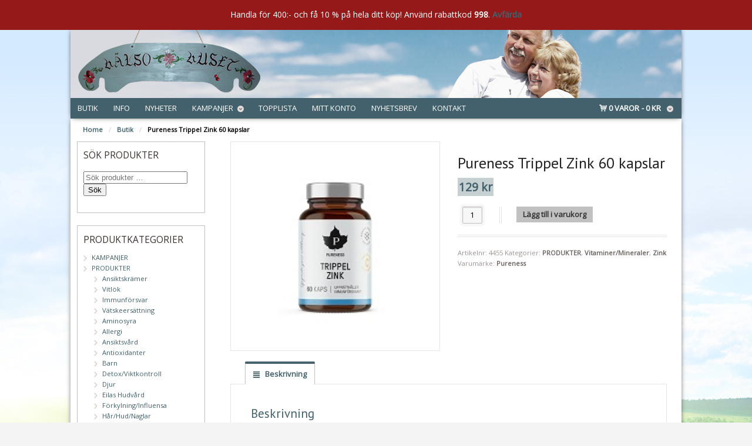

--- FILE ---
content_type: text/html; charset=UTF-8
request_url: https://www.halsohuset.biz/butik/halsokost/vitaminermineraler/zink/pureness-trippel-zink-60-kapslar/
body_size: 22496
content:
<!DOCTYPE html>
<html lang="sv-SE" class=" ">
<head>
<meta charset="UTF-8" />

<title>Pureness Trippel Zink 60 kapslar - Hälsohuset e-handel</title>
<meta http-equiv="Content-Type" content="text/html; charset=UTF-8" />

<!--/ Open Graph for Woo Product /-->
<meta property="og:title" content="Pureness Trippel Zink 60 kapslar" />
<meta property="og:type" content="product" />
<meta property="og:url" content="https://www.halsohuset.biz/butik/halsokost/vitaminermineraler/zink/pureness-trippel-zink-60-kapslar/" />
<meta property="og:description" content="Tre högkvalitativa former av zink. Innehåller C-vitamin. Bidrar till normal hud, hår och fertilitet. Zink bidrar till att bibehålla normal hud och hår, bidrar till att stödja normal fertilitet och reproduktion. Det här zinktillskottet innehåller tre former av zink (zinkpikolinat, -bisglycinat och -monometionin). C-vitamin och fria aminosyror kompletterar tillskottet. C-vitamin och zink bidrar till att skydda cellerna mot oxidativ stress och bidrar till immunsystemets normala funktion. C-vitamin bidrar även till kroppens normala energiomsättning. C-vitamin bidrar också till normal kollagenbildning som har betydelse för hudens normala funktion. Mängd per dagsdos Rekommenderad daglig dos: 1 kapsel &nbsp; Innehåll 1 kapsel % av [&hellip;]" />
<meta property="og:site_name" content="Hälsohuset e-handel" />
<meta property="og:image" content="https://www.halsohuset.biz/wp-content/uploads/sites/71/trioolezink60.jpg" />


<link rel="stylesheet" type="text/css" href="https://www.halsohuset.biz/wp-content/themes/child-demo/style.css" media="screen" />
<link rel="pingback" href="https://www.halsohuset.biz/xmlrpc.php" />
<meta name='robots' content='index, follow, max-image-preview:large, max-snippet:-1, max-video-preview:-1' />
<link rel="alternate" hreflang="sv-se" href="https://www.halsohuset.biz/butik/halsokost/vitaminermineraler/zink/pureness-trippel-zink-60-kapslar/" />
<link rel="alternate" hreflang="x-default" href="https://www.halsohuset.biz/butik/halsokost/vitaminermineraler/zink/pureness-trippel-zink-60-kapslar/" />

	<!-- This site is optimized with the Yoast SEO plugin v26.7 - https://yoast.com/wordpress/plugins/seo/ -->
	<link rel="canonical" href="https://www.halsohuset.biz/butik/halsokost/vitaminermineraler/zink/pureness-trippel-zink-60-kapslar/" />
	<meta name="twitter:label1" content="Beräknad lästid" />
	<meta name="twitter:data1" content="1 minut" />
	<script type="application/ld+json" class="yoast-schema-graph">{"@context":"https://schema.org","@graph":[{"@type":"WebPage","@id":"https://www.halsohuset.biz/butik/halsokost/vitaminermineraler/zink/pureness-trippel-zink-60-kapslar/","url":"https://www.halsohuset.biz/butik/halsokost/vitaminermineraler/zink/pureness-trippel-zink-60-kapslar/","name":"Pureness Trippel Zink 60 kapslar - Hälsohuset e-handel","isPartOf":{"@id":"https://www.halsohuset.biz/#website"},"primaryImageOfPage":{"@id":"https://www.halsohuset.biz/butik/halsokost/vitaminermineraler/zink/pureness-trippel-zink-60-kapslar/#primaryimage"},"image":{"@id":"https://www.halsohuset.biz/butik/halsokost/vitaminermineraler/zink/pureness-trippel-zink-60-kapslar/#primaryimage"},"thumbnailUrl":"https://www.halsohuset.biz/wp-content/uploads/sites/71/trioolezink60.jpg","datePublished":"2022-10-27T21:16:00+00:00","dateModified":"2026-01-10T22:37:48+00:00","breadcrumb":{"@id":"https://www.halsohuset.biz/butik/halsokost/vitaminermineraler/zink/pureness-trippel-zink-60-kapslar/#breadcrumb"},"inLanguage":"sv-SE","potentialAction":[{"@type":"ReadAction","target":["https://www.halsohuset.biz/butik/halsokost/vitaminermineraler/zink/pureness-trippel-zink-60-kapslar/"]}]},{"@type":"ImageObject","inLanguage":"sv-SE","@id":"https://www.halsohuset.biz/butik/halsokost/vitaminermineraler/zink/pureness-trippel-zink-60-kapslar/#primaryimage","url":"https://www.halsohuset.biz/wp-content/uploads/sites/71/trioolezink60.jpg","contentUrl":"https://www.halsohuset.biz/wp-content/uploads/sites/71/trioolezink60.jpg","width":200,"height":200},{"@type":"BreadcrumbList","@id":"https://www.halsohuset.biz/butik/halsokost/vitaminermineraler/zink/pureness-trippel-zink-60-kapslar/#breadcrumb","itemListElement":[{"@type":"ListItem","position":1,"name":"Hem","item":"https://www.halsohuset.biz/"},{"@type":"ListItem","position":2,"name":"Butik","item":"https://www.halsohuset.biz/"},{"@type":"ListItem","position":3,"name":"Pureness Trippel Zink 60 kapslar"}]},{"@type":"WebSite","@id":"https://www.halsohuset.biz/#website","url":"https://www.halsohuset.biz/","name":"Hälsohuset e-handel","description":"Webshop levererat av CMS e-handel","potentialAction":[{"@type":"SearchAction","target":{"@type":"EntryPoint","urlTemplate":"https://www.halsohuset.biz/?s={search_term_string}"},"query-input":{"@type":"PropertyValueSpecification","valueRequired":true,"valueName":"search_term_string"}}],"inLanguage":"sv-SE"}]}</script>
	<!-- / Yoast SEO plugin. -->


<link rel="alternate" type="application/rss+xml" title="Hälsohuset e-handel &raquo; Webbflöde" href="https://www.halsohuset.biz/feed/" />
<link rel="alternate" type="application/rss+xml" title="Hälsohuset e-handel &raquo; Kommentarsflöde" href="https://www.halsohuset.biz/comments/feed/" />
<link rel="alternate" title="oEmbed (JSON)" type="application/json+oembed" href="https://www.halsohuset.biz/wp-json/oembed/1.0/embed?url=https%3A%2F%2Fwww.halsohuset.biz%2Fbutik%2Fhalsokost%2Fvitaminermineraler%2Fzink%2Fpureness-trippel-zink-60-kapslar%2F" />
<link rel="alternate" title="oEmbed (XML)" type="text/xml+oembed" href="https://www.halsohuset.biz/wp-json/oembed/1.0/embed?url=https%3A%2F%2Fwww.halsohuset.biz%2Fbutik%2Fhalsokost%2Fvitaminermineraler%2Fzink%2Fpureness-trippel-zink-60-kapslar%2F&#038;format=xml" />
<style id='wp-img-auto-sizes-contain-inline-css' type='text/css'>
img:is([sizes=auto i],[sizes^="auto," i]){contain-intrinsic-size:3000px 1500px}
/*# sourceURL=wp-img-auto-sizes-contain-inline-css */
</style>
<link rel='stylesheet' id='woo-layout-css' href='https://www.halsohuset.biz/wp-content/themes/mystile/css/layout.css?ver=6.9' type='text/css' media='all' />
<style id='wp-emoji-styles-inline-css' type='text/css'>

	img.wp-smiley, img.emoji {
		display: inline !important;
		border: none !important;
		box-shadow: none !important;
		height: 1em !important;
		width: 1em !important;
		margin: 0 0.07em !important;
		vertical-align: -0.1em !important;
		background: none !important;
		padding: 0 !important;
	}
/*# sourceURL=wp-emoji-styles-inline-css */
</style>
<link rel='stylesheet' id='wp-block-library-css' href='https://www.halsohuset.biz/wp-includes/css/dist/block-library/style.min.css?ver=6.9' type='text/css' media='all' />
<link rel='stylesheet' id='wc-blocks-style-css' href='https://www.halsohuset.biz/wp-content/plugins/woocommerce/assets/client/blocks/wc-blocks.css?ver=wc-10.4.3' type='text/css' media='all' />
<style id='global-styles-inline-css' type='text/css'>
:root{--wp--preset--aspect-ratio--square: 1;--wp--preset--aspect-ratio--4-3: 4/3;--wp--preset--aspect-ratio--3-4: 3/4;--wp--preset--aspect-ratio--3-2: 3/2;--wp--preset--aspect-ratio--2-3: 2/3;--wp--preset--aspect-ratio--16-9: 16/9;--wp--preset--aspect-ratio--9-16: 9/16;--wp--preset--color--black: #000000;--wp--preset--color--cyan-bluish-gray: #abb8c3;--wp--preset--color--white: #ffffff;--wp--preset--color--pale-pink: #f78da7;--wp--preset--color--vivid-red: #cf2e2e;--wp--preset--color--luminous-vivid-orange: #ff6900;--wp--preset--color--luminous-vivid-amber: #fcb900;--wp--preset--color--light-green-cyan: #7bdcb5;--wp--preset--color--vivid-green-cyan: #00d084;--wp--preset--color--pale-cyan-blue: #8ed1fc;--wp--preset--color--vivid-cyan-blue: #0693e3;--wp--preset--color--vivid-purple: #9b51e0;--wp--preset--gradient--vivid-cyan-blue-to-vivid-purple: linear-gradient(135deg,rgb(6,147,227) 0%,rgb(155,81,224) 100%);--wp--preset--gradient--light-green-cyan-to-vivid-green-cyan: linear-gradient(135deg,rgb(122,220,180) 0%,rgb(0,208,130) 100%);--wp--preset--gradient--luminous-vivid-amber-to-luminous-vivid-orange: linear-gradient(135deg,rgb(252,185,0) 0%,rgb(255,105,0) 100%);--wp--preset--gradient--luminous-vivid-orange-to-vivid-red: linear-gradient(135deg,rgb(255,105,0) 0%,rgb(207,46,46) 100%);--wp--preset--gradient--very-light-gray-to-cyan-bluish-gray: linear-gradient(135deg,rgb(238,238,238) 0%,rgb(169,184,195) 100%);--wp--preset--gradient--cool-to-warm-spectrum: linear-gradient(135deg,rgb(74,234,220) 0%,rgb(151,120,209) 20%,rgb(207,42,186) 40%,rgb(238,44,130) 60%,rgb(251,105,98) 80%,rgb(254,248,76) 100%);--wp--preset--gradient--blush-light-purple: linear-gradient(135deg,rgb(255,206,236) 0%,rgb(152,150,240) 100%);--wp--preset--gradient--blush-bordeaux: linear-gradient(135deg,rgb(254,205,165) 0%,rgb(254,45,45) 50%,rgb(107,0,62) 100%);--wp--preset--gradient--luminous-dusk: linear-gradient(135deg,rgb(255,203,112) 0%,rgb(199,81,192) 50%,rgb(65,88,208) 100%);--wp--preset--gradient--pale-ocean: linear-gradient(135deg,rgb(255,245,203) 0%,rgb(182,227,212) 50%,rgb(51,167,181) 100%);--wp--preset--gradient--electric-grass: linear-gradient(135deg,rgb(202,248,128) 0%,rgb(113,206,126) 100%);--wp--preset--gradient--midnight: linear-gradient(135deg,rgb(2,3,129) 0%,rgb(40,116,252) 100%);--wp--preset--font-size--small: 13px;--wp--preset--font-size--medium: 20px;--wp--preset--font-size--large: 36px;--wp--preset--font-size--x-large: 42px;--wp--preset--spacing--20: 0.44rem;--wp--preset--spacing--30: 0.67rem;--wp--preset--spacing--40: 1rem;--wp--preset--spacing--50: 1.5rem;--wp--preset--spacing--60: 2.25rem;--wp--preset--spacing--70: 3.38rem;--wp--preset--spacing--80: 5.06rem;--wp--preset--shadow--natural: 6px 6px 9px rgba(0, 0, 0, 0.2);--wp--preset--shadow--deep: 12px 12px 50px rgba(0, 0, 0, 0.4);--wp--preset--shadow--sharp: 6px 6px 0px rgba(0, 0, 0, 0.2);--wp--preset--shadow--outlined: 6px 6px 0px -3px rgb(255, 255, 255), 6px 6px rgb(0, 0, 0);--wp--preset--shadow--crisp: 6px 6px 0px rgb(0, 0, 0);}:where(.is-layout-flex){gap: 0.5em;}:where(.is-layout-grid){gap: 0.5em;}body .is-layout-flex{display: flex;}.is-layout-flex{flex-wrap: wrap;align-items: center;}.is-layout-flex > :is(*, div){margin: 0;}body .is-layout-grid{display: grid;}.is-layout-grid > :is(*, div){margin: 0;}:where(.wp-block-columns.is-layout-flex){gap: 2em;}:where(.wp-block-columns.is-layout-grid){gap: 2em;}:where(.wp-block-post-template.is-layout-flex){gap: 1.25em;}:where(.wp-block-post-template.is-layout-grid){gap: 1.25em;}.has-black-color{color: var(--wp--preset--color--black) !important;}.has-cyan-bluish-gray-color{color: var(--wp--preset--color--cyan-bluish-gray) !important;}.has-white-color{color: var(--wp--preset--color--white) !important;}.has-pale-pink-color{color: var(--wp--preset--color--pale-pink) !important;}.has-vivid-red-color{color: var(--wp--preset--color--vivid-red) !important;}.has-luminous-vivid-orange-color{color: var(--wp--preset--color--luminous-vivid-orange) !important;}.has-luminous-vivid-amber-color{color: var(--wp--preset--color--luminous-vivid-amber) !important;}.has-light-green-cyan-color{color: var(--wp--preset--color--light-green-cyan) !important;}.has-vivid-green-cyan-color{color: var(--wp--preset--color--vivid-green-cyan) !important;}.has-pale-cyan-blue-color{color: var(--wp--preset--color--pale-cyan-blue) !important;}.has-vivid-cyan-blue-color{color: var(--wp--preset--color--vivid-cyan-blue) !important;}.has-vivid-purple-color{color: var(--wp--preset--color--vivid-purple) !important;}.has-black-background-color{background-color: var(--wp--preset--color--black) !important;}.has-cyan-bluish-gray-background-color{background-color: var(--wp--preset--color--cyan-bluish-gray) !important;}.has-white-background-color{background-color: var(--wp--preset--color--white) !important;}.has-pale-pink-background-color{background-color: var(--wp--preset--color--pale-pink) !important;}.has-vivid-red-background-color{background-color: var(--wp--preset--color--vivid-red) !important;}.has-luminous-vivid-orange-background-color{background-color: var(--wp--preset--color--luminous-vivid-orange) !important;}.has-luminous-vivid-amber-background-color{background-color: var(--wp--preset--color--luminous-vivid-amber) !important;}.has-light-green-cyan-background-color{background-color: var(--wp--preset--color--light-green-cyan) !important;}.has-vivid-green-cyan-background-color{background-color: var(--wp--preset--color--vivid-green-cyan) !important;}.has-pale-cyan-blue-background-color{background-color: var(--wp--preset--color--pale-cyan-blue) !important;}.has-vivid-cyan-blue-background-color{background-color: var(--wp--preset--color--vivid-cyan-blue) !important;}.has-vivid-purple-background-color{background-color: var(--wp--preset--color--vivid-purple) !important;}.has-black-border-color{border-color: var(--wp--preset--color--black) !important;}.has-cyan-bluish-gray-border-color{border-color: var(--wp--preset--color--cyan-bluish-gray) !important;}.has-white-border-color{border-color: var(--wp--preset--color--white) !important;}.has-pale-pink-border-color{border-color: var(--wp--preset--color--pale-pink) !important;}.has-vivid-red-border-color{border-color: var(--wp--preset--color--vivid-red) !important;}.has-luminous-vivid-orange-border-color{border-color: var(--wp--preset--color--luminous-vivid-orange) !important;}.has-luminous-vivid-amber-border-color{border-color: var(--wp--preset--color--luminous-vivid-amber) !important;}.has-light-green-cyan-border-color{border-color: var(--wp--preset--color--light-green-cyan) !important;}.has-vivid-green-cyan-border-color{border-color: var(--wp--preset--color--vivid-green-cyan) !important;}.has-pale-cyan-blue-border-color{border-color: var(--wp--preset--color--pale-cyan-blue) !important;}.has-vivid-cyan-blue-border-color{border-color: var(--wp--preset--color--vivid-cyan-blue) !important;}.has-vivid-purple-border-color{border-color: var(--wp--preset--color--vivid-purple) !important;}.has-vivid-cyan-blue-to-vivid-purple-gradient-background{background: var(--wp--preset--gradient--vivid-cyan-blue-to-vivid-purple) !important;}.has-light-green-cyan-to-vivid-green-cyan-gradient-background{background: var(--wp--preset--gradient--light-green-cyan-to-vivid-green-cyan) !important;}.has-luminous-vivid-amber-to-luminous-vivid-orange-gradient-background{background: var(--wp--preset--gradient--luminous-vivid-amber-to-luminous-vivid-orange) !important;}.has-luminous-vivid-orange-to-vivid-red-gradient-background{background: var(--wp--preset--gradient--luminous-vivid-orange-to-vivid-red) !important;}.has-very-light-gray-to-cyan-bluish-gray-gradient-background{background: var(--wp--preset--gradient--very-light-gray-to-cyan-bluish-gray) !important;}.has-cool-to-warm-spectrum-gradient-background{background: var(--wp--preset--gradient--cool-to-warm-spectrum) !important;}.has-blush-light-purple-gradient-background{background: var(--wp--preset--gradient--blush-light-purple) !important;}.has-blush-bordeaux-gradient-background{background: var(--wp--preset--gradient--blush-bordeaux) !important;}.has-luminous-dusk-gradient-background{background: var(--wp--preset--gradient--luminous-dusk) !important;}.has-pale-ocean-gradient-background{background: var(--wp--preset--gradient--pale-ocean) !important;}.has-electric-grass-gradient-background{background: var(--wp--preset--gradient--electric-grass) !important;}.has-midnight-gradient-background{background: var(--wp--preset--gradient--midnight) !important;}.has-small-font-size{font-size: var(--wp--preset--font-size--small) !important;}.has-medium-font-size{font-size: var(--wp--preset--font-size--medium) !important;}.has-large-font-size{font-size: var(--wp--preset--font-size--large) !important;}.has-x-large-font-size{font-size: var(--wp--preset--font-size--x-large) !important;}
/*# sourceURL=global-styles-inline-css */
</style>

<style id='classic-theme-styles-inline-css' type='text/css'>
/*! This file is auto-generated */
.wp-block-button__link{color:#fff;background-color:#32373c;border-radius:9999px;box-shadow:none;text-decoration:none;padding:calc(.667em + 2px) calc(1.333em + 2px);font-size:1.125em}.wp-block-file__button{background:#32373c;color:#fff;text-decoration:none}
/*# sourceURL=/wp-includes/css/classic-themes.min.css */
</style>
<link rel='stylesheet' id='contact-form-7-css' href='https://www.halsohuset.biz/wp-content/plugins/contact-form-7/includes/css/styles.css?ver=6.1.4' type='text/css' media='all' />
<style id='woocommerce-inline-inline-css' type='text/css'>
.woocommerce form .form-row .required { visibility: visible; }
/*# sourceURL=woocommerce-inline-inline-css */
</style>
<link rel='stylesheet' id='brands-styles-css' href='https://www.halsohuset.biz/wp-content/plugins/woocommerce/assets/css/brands.css?ver=10.4.3' type='text/css' media='all' />
<link rel='stylesheet' id='wpmenucart-icons-css' href='https://www.halsohuset.biz/wp-content/plugins/wp-menu-cart-pro/assets/css/wpmenucart-icons-pro.css?ver=3.4.1' type='text/css' media='all' />
<link rel='stylesheet' id='wpmenucart-font-css' href='https://www.halsohuset.biz/wp-content/plugins/wp-menu-cart-pro/assets/css/wpmenucart-font.css?ver=3.4.1' type='text/css' media='all' />
<link rel='stylesheet' id='wpmenucart-css' href='https://www.halsohuset.biz/wp-content/plugins/wp-menu-cart-pro/assets/css/wpmenucart-main.css?ver=3.4.1' type='text/css' media='all' />
<script type="text/javascript" src="https://www.halsohuset.biz/wp-includes/js/jquery/jquery.min.js?ver=3.7.1" id="jquery-core-js"></script>
<script type="text/javascript" src="https://www.halsohuset.biz/wp-includes/js/jquery/jquery-migrate.min.js?ver=3.4.1" id="jquery-migrate-js"></script>
<script type="text/javascript" src="https://www.halsohuset.biz/wp-content/plugins/woocommerce/assets/js/jquery-blockui/jquery.blockUI.min.js?ver=2.7.0-wc.10.4.3" id="wc-jquery-blockui-js" defer="defer" data-wp-strategy="defer"></script>
<script type="text/javascript" id="wc-add-to-cart-js-extra">
/* <![CDATA[ */
var wc_add_to_cart_params = {"ajax_url":"https://www.halsohuset.biz/wp-admin/admin-ajax.php","wc_ajax_url":"/?wc-ajax=%%endpoint%%","i18n_view_cart":"Visa varukorg","cart_url":"https://www.halsohuset.biz/varukorg/","is_cart":"","cart_redirect_after_add":"no"};
//# sourceURL=wc-add-to-cart-js-extra
/* ]]> */
</script>
<script type="text/javascript" src="https://www.halsohuset.biz/wp-content/plugins/woocommerce/assets/js/frontend/add-to-cart.min.js?ver=10.4.3" id="wc-add-to-cart-js" defer="defer" data-wp-strategy="defer"></script>
<script type="text/javascript" id="wc-single-product-js-extra">
/* <![CDATA[ */
var wc_single_product_params = {"i18n_required_rating_text":"V\u00e4lj ett betyg","i18n_rating_options":["1 av 5 stj\u00e4rnor","2 av 5 stj\u00e4rnor","3 av 5 stj\u00e4rnor","4 av 5 stj\u00e4rnor","5 av 5 stj\u00e4rnor"],"i18n_product_gallery_trigger_text":"Visa bildgalleri i fullsk\u00e4rm","review_rating_required":"yes","flexslider":{"rtl":false,"animation":"slide","smoothHeight":true,"directionNav":false,"controlNav":"thumbnails","slideshow":false,"animationSpeed":500,"animationLoop":false,"allowOneSlide":false},"zoom_enabled":"","zoom_options":[],"photoswipe_enabled":"","photoswipe_options":{"shareEl":false,"closeOnScroll":false,"history":false,"hideAnimationDuration":0,"showAnimationDuration":0},"flexslider_enabled":""};
//# sourceURL=wc-single-product-js-extra
/* ]]> */
</script>
<script type="text/javascript" src="https://www.halsohuset.biz/wp-content/plugins/woocommerce/assets/js/frontend/single-product.min.js?ver=10.4.3" id="wc-single-product-js" defer="defer" data-wp-strategy="defer"></script>
<script type="text/javascript" src="https://www.halsohuset.biz/wp-content/plugins/woocommerce/assets/js/js-cookie/js.cookie.min.js?ver=2.1.4-wc.10.4.3" id="wc-js-cookie-js" defer="defer" data-wp-strategy="defer"></script>
<script type="text/javascript" id="woocommerce-js-extra">
/* <![CDATA[ */
var woocommerce_params = {"ajax_url":"https://www.halsohuset.biz/wp-admin/admin-ajax.php","wc_ajax_url":"/?wc-ajax=%%endpoint%%","i18n_password_show":"Visa l\u00f6senord","i18n_password_hide":"D\u00f6lj l\u00f6senord"};
//# sourceURL=woocommerce-js-extra
/* ]]> */
</script>
<script type="text/javascript" src="https://www.halsohuset.biz/wp-content/plugins/woocommerce/assets/js/frontend/woocommerce.min.js?ver=10.4.3" id="woocommerce-js" defer="defer" data-wp-strategy="defer"></script>
<script type="text/javascript" src="https://www.halsohuset.biz/wp-content/themes/mystile/includes/js/third-party.js?ver=6.9" id="third party-js"></script>
<script type="text/javascript" src="https://www.halsohuset.biz/wp-content/themes/mystile/includes/js/general.js?ver=6.9" id="general-js"></script>
<script type="text/javascript" id="wpmenucart-ajax-assist-js-extra">
/* <![CDATA[ */
var wpmenucart_ajax_assist = {"shop_plugin":"WooCommerce","always_display":"1"};
//# sourceURL=wpmenucart-ajax-assist-js-extra
/* ]]> */
</script>
<script type="text/javascript" src="https://www.halsohuset.biz/wp-content/plugins/wp-menu-cart-pro/assets/js/wpmenucart-ajax-assist.js?ver=3.4.1" id="wpmenucart-ajax-assist-js"></script>
<link rel="https://api.w.org/" href="https://www.halsohuset.biz/wp-json/" /><link rel="alternate" title="JSON" type="application/json" href="https://www.halsohuset.biz/wp-json/wp/v2/product/55166" /><link rel='shortlink' href='https://www.halsohuset.biz/?p=55166' />

<!-- This website runs the Product Feed PRO for WooCommerce by AdTribes.io plugin - version woocommercesea_option_installed_version -->

<!-- Always force latest IE rendering engine (even in intranet) & Chrome Frame -->
<meta http-equiv="X-UA-Compatible" content="IE=edge,chrome=1" />

<!--  Mobile viewport scale | Disable user zooming as the layout is optimised -->
<meta name="viewport" content="width=device-width, initial-scale=1, maximum-scale=1">
<!--[if lt IE 9]>
<script src="https://www.halsohuset.biz/wp-content/themes/mystile/includes/js/respond-IE.js"></script>
<![endif]-->
<!--[if lte IE 8]><script src="https://html5shiv.googlecode.com/svn/trunk/html5.js"></script>
<![endif]-->	<noscript><style>.woocommerce-product-gallery{ opacity: 1 !important; }</style></noscript>
	
<!-- Woo Custom Styling -->
<style type="text/css">
html { background: #F4F4F4 !important; }
</style>

<!-- Google Webfonts -->
<link href="https://fonts.googleapis.com/css?family=PT+Sans%3Aregular%2C%3Aitalic%2C%3A700%2C%3A700italic|Arvo%3Aregular%2C%3Aitalic%2C%3A700%2C%3A700italic|Bree+Serif%3Aregular|Open+Sans%3A300%2C%3A300italic%2C%3Aregular%2C%3Aitalic%2C%3A600%2C%3A600italic%2C%3A700%2C%3A700italic%2C%3A800%2C%3A800italic|Schoolbell%3Aregular" rel="stylesheet" type="text/css" />

<!-- Alt Stylesheet -->
<link href="https://www.halsohuset.biz/wp-content/themes/mystile/styles/default.css" rel="stylesheet" type="text/css" />

<!-- Custom Favicon -->
<link rel="shortcut icon" href="https://www.halsohuset.biz/wp-content/uploads/sites/71/favicon.png"/>
<!-- Options Panel Custom CSS -->
<style type="text/css">
  /* GENERAL BUTTON SETTINGS - NOT CALL TO ACTION BUTTON  */

a.button,
a.comment-reply-link,
#commentform #submit,
.submit,
input[type=submit],
input.button,
button.button {
  display: inline-block;
  padding: .236em .857em;
  color: white;
  text-align: center;
  text-decoration: none;
  font-size: 1em;
  /* Make inputs the same size as normal text */

  font-family: inherit;
  /* Make inputs use the correct typeface instead of the browser default */

  cursor: pointer;
  /* Inputs need pointers! */

  overflow: visible;
  /* IE fix */

  width: auto;
  /* IE fix */

  line-height: 1.618em;
  margin: 0 .327em;
  -webkit-font-smoothing: subpixel-antialiased;
  font-weight: bold;
  text-shadow: none;
  background-color: #165a7f;
  background-image: -webkit-gradient(linear, left top, left bottom, from(#165a7f), to(#165a7f));
  /* Saf4+, Chrome */

  background-image: -webkit-linear-gradient(top, #165a7f, #165a7f);
  /* Chrome 10+, Saf5.1+, iOS 5+ */

  background-image: -moz-linear-gradient(top, #165a7f, #165a7f);
  /* FF3.6+ */

  background-image: -ms-linear-gradient(top, #165a7f, #165a7f);
  /* IE10 */

  background-image: -o-linear-gradient(top, #165a7f, #165a7f);
  /* Opera 11.10+ */

  background-image: linear-gradient(to bottom, #165a7f, #165a7f);
  border: none;
  -webkit-border-radius: 0;
  border-radius: 0;
  -moz-background-clip: padding;
  -webkit-background-clip: padding-box;
  background-clip: padding-box;
  -webkit-box-shadow: none;
  box-shadow: none;
}

  /* CALL TO ACTION BUTTON SETTING  */

a.button.alt,
a.comment-reply-link.alt,
#commentform #submit.alt,
.submit.alt,
input[type=submit].alt,
input.button.alt,
button.button.alt,
a.button.checkout,
a.comment-reply-link.checkout,
#commentform #submit.checkout,
.submit.checkout,
input[type=submit].checkout,
input.button.checkout,
button.button.checkout {
  background-color: #84ac50;
  background-image: -webkit-gradient(linear, left top, left bottom, from(#84ac50), to(#84ac50));
  /* Saf4+, Chrome */
  
  background-image: -webkit-linear-gradient(top, #84ac50, #84ac50);
  /* Chrome 10+, Saf5.1+, iOS 5+ */
  
  background-image: -moz-linear-gradient(top, #84ac50, #84ac50);
  /* FF3.6+ */
  
  background-image: -ms-linear-gradient(top, #84ac50, #84ac50);
  /* IE10 */
  
  background-image: -o-linear-gradient(top, #84ac50, #84ac50);
  /* Opera 11.10+ */
  
  background-image: linear-gradient(to bottom, #84ac50, #84ac50);
  text-shadow: none;
  border: none;
  -webkit-box-shadow: none;
  box-shadow: none;
}
a.button.alt:hover,
a.comment-reply-link.alt:hover,
#commentform #submit.alt:hover,
.submit.alt:hover,
input[type=submit].alt:hover,
input.button.alt:hover,
button.button.alt:hover,
a.button.checkout:hover,
a.comment-reply-link.checkout:hover,
#commentform #submit.checkout:hover,
.submit.checkout:hover,
input[type=submit].checkout:hover,
input.button.checkout:hover,
button.button.checkout:hover {
  background-color: #79a046;
  background-image: -webkit-gradient(linear, left top, left bottom, from(#79a046), to(#79a046));
  /* Saf4+, Chrome */

  background-image: -webkit-linear-gradient(top, #79a046, #79a046);
  /* Chrome 10+, Saf5.1+, iOS 5+ */

  background-image: -moz-linear-gradient(top, #79a046, #79a046);
  /* FF3.6+ */

  background-image: -ms-linear-gradient(top, #79a046, #79a046);
  /* IE10 */

  background-image: -o-linear-gradient(top, #79a046, #79a046);
  /* Opera 11.10+ */

  background-image: linear-gradient(to bottom, #79a046, #79a046);
}
a.button.alt:active,
a.comment-reply-link.alt:active,
#commentform #submit.alt:active,
.submit.alt:active,
input[type=submit].alt:active,
input.button.alt:active,
button.button.alt:active,
a.button.checkout:active,
a.comment-reply-link.checkout:active,
#commentform #submit.checkout:active,
.submit.checkout:active,
input[type=submit].checkout:active,
input.button.checkout:active,
button.button.checkout:active {
  background-color: #84ac50;
  background-image: -webkit-gradient(linear, left top, left bottom, from(#84ac50), to(#84ac50));
  /* Saf4+, Chrome */

  background-image: -webkit-linear-gradient(top, #84ac50, #84ac50);
  /* Chrome 10+, Saf5.1+, iOS 5+ */

  background-image: -moz-linear-gradient(top, #84ac50, #84ac50);
  /* FF3.6+ */

  background-image: -ms-linear-gradient(top, #84ac50, #84ac50);
  /* IE10 */

  background-image: -o-linear-gradient(top, #84ac50, #84ac50);
  /* Opera 11.10+ */

  background-image: linear-gradient(to bottom, #84ac50, #84ac50);
}

a.button.large,
a.comment-reply-link.large,
#commentform #submit.large,
.submit.large,
input[type=submit].large,
input.button.large,
button.button.large {
  font-size: 1.387em;
}
a.button.small,
a.comment-reply-link.small,
#commentform #submit.small,
.submit.small,
input[type=submit].small,
input.button.small,
button.button.small {
  font-size: .857em;
}
a.button:hover,
a.comment-reply-link:hover,
#commentform #submit:hover,
.submit:hover,
input[type=submit]:hover,
input.button:hover,
button.button:hover {
  text-decoration: none;
  background-color: #165a7f;
  background-image: -webkit-gradient(linear, left top, left bottom, from(#165a7f), to(#165a7f));
  /* Saf4+, Chrome */

  background-image: -webkit-linear-gradient(top, #165a7f, #165a7f);
  /* Chrome 10+, Saf5.1+, iOS 5+ */

  background-image: -moz-linear-gradient(top, #165a7f, #165a7f);
  /* FF3.6+ */

  background-image: -ms-linear-gradient(top, #165a7f, #165a7f);
  /* IE10 */

  background-image: -o-linear-gradient(top, #165a7f, #165a7f);
  /* Opera 11.10+ */

  background-image: linear-gradient(to bottom, #165a7f, #165a7f);
}
a.button:active,
a.comment-reply-link:active,
#commentform #submit:active,
.submit:active,
input[type=submit]:active,
input.button:active,
button.button:active {
  background-color: #165a7f;
  background-image: -webkit-gradient(linear, left top, left bottom, from(#165a7f), to(#165a7f));
  /* Saf4+, Chrome */

  background-image: -webkit-linear-gradient(top, #165a7f, #165a7f);
  /* Chrome 10+, Saf5.1+, iOS 5+ */

  background-image: -moz-linear-gradient(top, #165a7f, #165a7f);
  /* FF3.6+ */

  background-image: -ms-linear-gradient(top, #165a7f, #165a7f);
  /* IE10 */

  background-image: -o-linear-gradient(top, #165a7f, #165a7f);
  /* Opera 11.10+ */

  background-image: linear-gradient(to bottom, #165a7f, #165a7f);
  -webkit-box-shadow: none;
  box-shadow: none;
}
</style>


<!-- Woo Shortcodes CSS -->
<link href="https://www.halsohuset.biz/wp-content/themes/mystile/functions/css/shortcodes.css" rel="stylesheet" type="text/css" />

<!-- Custom Stylesheet -->
<link href="https://www.halsohuset.biz/wp-content/themes/mystile/custom.css" rel="stylesheet" type="text/css" />

<!-- Custom Stylesheet In Child Theme -->
<link href="https://www.halsohuset.biz/wp-content/themes/child-demo/custom.css" rel="stylesheet" type="text/css" />
<!-- Custom CSS Manager Plguin -->
<style type="text/css">
#main .a3dg-nav, div.a3dg-next, div.a3dg-prev {display: none!important;}

p.demo_store {display: block;}
p.demo_store {background: #961919; position: fixed; top: 0px; left: 0px; right: 0px; text-align: center; color: #FFF; padding: 1em; font-weight: normal; font-size: 14px; z-index: 3000; border-bottom: 1px solid #961919; }
#wrapper #header {  margin-top: 50px; } /* Sida flyttas ner vid rabattkupong. Ingen kupong=00px, kupong=50px; */           */
 .woocommerce-store-notice.demo_store a {display:none;} 
﻿﻿#wrapper #sidebar .primary .widget#text-6 {
	background-color: transparent;
	margin: 0;
	padding: 0;
	border: none!important;
}
@media only screen and (max-width: 621px) {#wrapper #header {margin-top: 73px;}} /* Sida flyttas ner vid rabattkupong. Ingen kupong=0px, kupong=73px;


/* CORR 07.09.2015 */

#wrapper #content #main div.wpcf7-response-output,
#wrapper #content #main div.wpcf7-response-output,
#wrapper #content #main .woocommerce-message,
#wrapper #content #main .woocommerce-info {
  color: #333333 !important;
}

/* END of CORR 23.06.2015 */


/* CORR 23.06.2015 */

#wrapper #content #main .woocommerce-tabs table  {
  font-size: inherit !important;
  width:auto !important;
}
#wrapper #content #main .woocommerce-tabs table td {
   border:none !important;
   padding: 0.5em 1em 0.5em 0 !important;
   color:#333;
}

/* END of CORR 23.06.2015 */


.box_sizing {
  -moz-box-sizing: border-box;
  -webkit-box-sizing: border-box;
  box-sizing: border-box;
}

.onsale {line-height: 4; display: none; }
address {color: #222;}

#wrapper #content .products .product a img {max-height: 120px; width: auto;}
#wrapper #content .products .product h2 {font-size: 15px;}

.col-ful {
  margin: 0px auto;
  max-width: 80em;
  width: 100%;
}
.ul_nav_style li {
  color: #fff;
  margin-right: 0.1em;
}
.ul_nav_style li a {
  text-decoration: none;
  border-radius: 0;
  -webkit-border-radius: 0;
  border: 0px none;
  background: none repeat scroll 0% 0% transparent;
  color: #fff;
  text-transform: uppercase;
  padding: 0.53em 0.8em;
  font-weight: normal;
}
.ul_nav_style li a:hover {
  color: #fff;
  background: none;
}
.ul_nav_style li.current-menu-item > a,
.ul_nav_style li.current_page_item > a {
  background: none;
  color: #fff;
  text-decoration: underline;
}
.ul_nav_style li.parent:hover a:after {
  color: #fff;
}
.ul_nav_style li.parent:hover a:before {
  background: none;
}
.ul_nav_style li:last-child a {
  padding: 0.53em 0.1em 0.53em 0.1em;
  font-weight: bold;
}
.ul_nav_style li:hover {
  background: none;
}
body {
  background: url("/wp-content/uploads/sites/71/bck.jpg") no-repeat scroll center top #ffffff;
  font-size: 1.3em;
  color: #ffffff;
}
body.woocommerce-cart #wrapper #content #main {
  width: 100%;
}
a {
  color: #42616c;
}
a:hover,
a:active {
  color: #333333;
}
a.button.alt,
a.comment-reply-link.alt,
#commentform #submit.alt,
.submit.alt,
input.alt[type="submit"],
input.button.alt,
button.button.alt,
a.button.checkout,
a.comment-reply-link.checkout,
#commentform #submit.checkout,
.submit.checkout,
input.checkout[type="submit"],
input.button.checkout,
button.button.checkout,
#commentform #submit,
.submit,
input[type="submit"],
input.button,
button.button,
a.button,
a.comment-reply-link,
#commentform #submit,
.submit,
input[type="submit"],
input.button,
button.button {
  background: #c1c1c1;
  color: #333333;
}
a.button.alt:hover,
a.comment-reply-link.alt:hover,
#commentform #submit.alt:hover,
.submit.alt:hover,
input.alt[type="submit"]:hover,
input.button.alt:hover,
button.button.alt:hover,
a.button.checkout:hover,
a.comment-reply-link.checkout:hover,
#commentform #submit.checkout:hover,
.submit.checkout:hover,
input.checkout[type="submit"]:hover,
input.button.checkout:hover,
button.button.checkout:hover,
#commentform #submit:hover,
.submit:hover,
input[type="submit"]:hover,
input.button:hover,
button.button:hover,
a.button:hover,
a.comment-reply-link:hover,
#commentform #submit:hover,
.submit:hover,
input[type="submit"]:hover,
input.button:hover,
button.button:hover {
  background: #42616c;
  color: #fff;
}
#main .entry a.checkout-button {
  display: block;
  font-size: 1.5em;
  margin-bottom: 3em;
  opacity: 0.9;
  padding: 1em 0;
  text-decoration: none;
  text-transform: uppercase;
}
h1,
h2,
h3,
h4,
h5,
h6 {
  color: #42616c;
  font-family: 'PT Sans', sans-serif;
}
p,
li,
td,
dd,
label {
  color: #333;
}
h1 {
  font-size: 2em;
  line-height: 0.88em;
  text-transform: uppercase;
  font-family: 'PT Sans', sans-serif;
}
#main h1.product_title {
  font-size: 2em;
  text-transform: none;
  line-height: 1.2;
  color: #222;
}
#main .woocommerce_message,
#main .woocommerce-message {
  color: #000;
}
#main.fullwidth,
.layout-full #main,
.col-full,
.no-sidebar #main {
  max-width: 80em;
}
.textwrap {
  float: left;
  clear: both;
  width: 100%;
  text-align: left;
}
.left1 {
  float: left;
  width: 49%;
}
.right1 {
  float: right;
  width: 49%;
}
#cmsheaderwidget {
  background-color: transparent;
  clear: both;
  height: 3em;
  position: relative;
  margin: 0px auto;
  max-width: 80em;
  width: 100%;
  display: none;
}
#cmsheaderwidget .cmsheaderwidget {
  position: absolute;
  top: -6px;
  right: 0;
  margin: 10px 1.886em;
}
#cmsheaderwidget .cmsheaderwidget a {
  color: #FFF;
  margin-left: 10px;
  padding-left: 16px;
  display: inline-block;
  text-transform: uppercase;
}
#cmsheaderwidget .cmsheaderwidget a:first-child {
  background: url("/wp-content/uploads/sites/61/phone_ico.png") no-repeat scroll left 6px transparent;
}
#cmsheaderwidget .cmsheaderwidget a:last-child {
  background: url("/wp-content/uploads/sites/61/mail_ico.png") no-repeat scroll left 6px transparent;
}
.single .type-post p:first-child {
  font-size: inherit !important;
}
.type-post .meta .day,
.type-post .meta .month,
.type-post .meta .year {
  color: #000;
}
#wrapper #top {
  background: #42616c;
  position: fixed;
  top: 0px;
  z-index: 2014;
  width: 100%;
  padding: 0;
  -webkit-box-shadow: 0 0 1px 0 #bbb;
  box-shadow: 0 0 1px 0 #bbb;
  display: none;
  -moz-box-sizing: border-box;
  -webkit-box-sizing: border-box;
  box-sizing: border-box;
}
#wrapper #top nav {
  padding: 0.5em 1.886em;
  -moz-box-sizing: border-box;
  -webkit-box-sizing: border-box;
  box-sizing: border-box;
}
#wrapper #top nav ul.wc-nav {
  float: right !important;
}
#wrapper #top nav ul.wc-nav li.cart {
  display: none;
}
#wrapper #top nav ul.nav {
  float: left;
}
#wrapper #top nav ul.nav li {
  color: #fff;
  margin-right: 0.1em;
}
#wrapper #top nav ul.nav li a {
  text-decoration: none;
  border-radius: 0;
  -webkit-border-radius: 0;
  border: 0px none;
  background: none repeat scroll 0% 0% transparent;
  color: #fff;
  text-transform: uppercase;
  padding: 0.53em 0.8em;
  font-weight: normal;
}
#wrapper #top nav ul.nav li a:hover {
  color: #fff;
  background: none;
}
#wrapper #top nav ul.nav li.current-menu-item > a,
#wrapper #top nav ul.nav li.current_page_item > a {
  background: none;
  color: #fff;
  text-decoration: underline;
}
#wrapper #top nav ul.nav li.parent:hover a:after {
  color: #fff;
}
#wrapper #top nav ul.nav li.parent:hover a:before {
  background: none;
}
#wrapper #top nav ul.nav li:last-child a {
  padding: 0.53em 0.1em 0.53em 0.1em;
  font-weight: bold;
}
#wrapper #top nav ul.nav li:hover {
  background: none;
}
#wrapper #top nav ul.nav li.parent:hover > a {
  color: #fff;
}
#wrapper #top nav ul.nav li.search form {
  padding-top: 0;
}
#wrapper #top nav ul.nav li.search input {
  padding: 0.3em;
}
#wrapper #top nav ul.nav li.cart a .contents {
  color: #c0c0c0;
}
#wrapper #top nav ul.nav ul {
  background: #42616c;
}
#wrapper #header {
  background: url("/wp-content/uploads/sites/71/header.jpg") no-repeat scroll right top #d8dae0;
  padding: 0;
  -moz-box-sizing: border-box;
  -webkit-box-sizing: border-box;
  box-sizing: border-box;
  margin-bottom: 0;
  border-bottom: none;
  box-shadow: 0 0 9px -3px #000000;
}
#wrapper #header hgroup {
  float: none;
  margin-bottom: 0.7em;
  margin-top: 0;
  text-align: left;
  margin-left: 1em;
}
#wrapper #header hgroup a {
  margin: 0 0 0 0;
  float: none;
}
#wrapper #header hgroup .nav-toggle {
  top: 2.3em;
  background: #42616c;
  border-color: #333333;
  -webkit-box-shadow: inset 0 1px 0 0 rgba(255, 255, 255, 0.5), inset 0 -1px 0 0 rgba(0, 0, 0, 0.5);
  box-shadow: inset 0 1px 0 0 rgba(255, 255, 255, 0.5), inset 0 -1px 0 0 rgba(0, 0, 0, 0.5);
}
#wrapper #header #navigation {
  background: #42616c;
  margin: 0 0 0 0;
  float: none;
  width: 100%;
  border-radius: 0;
  padding: 0;
  -moz-box-sizing: border-box;
  -webkit-box-sizing: border-box;
  box-sizing: border-box;
}
#wrapper #header #navigation ul.nav {
  float: left; width: 100%;
}
#wrapper #header #navigation ul.nav li.wpmenucartli {float: right; margin-right: 1em;}

#wrapper #header #navigation ul.nav li {
  color: #fff;
  margin-right: 0.1em;
}
#wrapper #header #navigation ul.nav li a {
  text-decoration: none;
  border-radius: 0;
  -webkit-border-radius: 0;
  border: 0px none;
  background: none repeat scroll 0% 0% transparent;
  color: #fff;
  text-transform: uppercase;
  padding: 0.53em 0.8em;
  font-weight: normal;
}
#wrapper #header #navigation ul.nav li a:hover {
  color: #fff;
  background: none;
}
#wrapper #header #navigation ul.nav li.current-menu-item > a,
#wrapper #header #navigation ul.nav li.current_page_item > a {
  background: none;
  color: #fff;
  text-decoration: underline;
}
#wrapper #header #navigation ul.nav li.parent:hover a:after {
  color: #fff;
}
#wrapper #header #navigation ul.nav li.parent:hover a:before {
  background: none;
}
#wrapper #header #navigation ul.nav li:last-child a {
  padding: 0.53em 0.1em 0.53em 0.1em;
  font-weight: bold;
}
#wrapper #header #navigation ul.nav li:hover {
  background: none;
}
#wrapper #header #navigation ul.nav li a {
  color: #fff;
  padding-left: 0.943em;
  padding-right: 0.943em;
}
#wrapper #header #navigation ul.nav ul {
  background: #42616c;
  left: auto;
  right: 0px;
  -webkit-box-shadow: 0 1px 3px 0 #000;
  box-shadow: 0 1px 3px 0 #000;
  border: none;
}
#wrapper #cmstopwidget {
  margin: 0px auto;
  max-width: 80em;
  width: 100%;
}
#wrapper #cmstopwidget .cmstopwidget {
  width: auto;
  float: right;
  margin: -44px 0.943em 0 0;
}
#wrapper #cmstopwidget .cmstopwidget form {
  margin-bottom: 0;
}
#wrapper #cmstopwidget .cmstopwidget form input.search-field {
  padding: 6px;
  border-radius: 0;
  border: none;
}
#wrapper #content {
  box-shadow: 0 0 9px -3px #000000;
  background-color: #FFF;
}
#wrapper #content #breadcrumbs {
  color: #000;
  padding: 0;
  margin: 0.943em 1.886em;
}
#wrapper #content #main {
  width: 76.2%;
  -moz-box-sizing: border-box;
  -webkit-box-sizing: border-box;
  box-sizing: border-box;
  padding: 0 1.886em;
}
#wrapper #content #main .images a.woocommerce-main-image img {
  width: auto;
  border: none;
  padding: 0;
}
#wrapper #content #main .images .thumbnails {
  border: none;
}
#wrapper #content #main p {
  line-height: 1.5em;
}
#wrapper #content #main hr {
  margin: .5em .886em;
}
#wrapper #content #main .price ins {
  color: #42616c;
  float: left;
  margin-right: 5px;
}
#wrapper #content #main p.price .amount {
  color: #42616c;
  font-size: 1.5em;
  background-color: rgba(66, 97, 108, 0.3);
  padding: 2px;
  font-weight: bold;
}
#wrapper #content #main div.quantity .plus,
#wrapper #content #main div.quantity .minus {
  color: #42616c;
}
#wrapper #content #main div.quantity .plus:hover,
#wrapper #content #main div.quantity .minus:hover {
  color: #333333;
}
#wrapper #content #main ul {
  margin-left: 1.886em;
}
#wrapper #content #main table {
  font-size: 1.1em !important;
}
#wrapper #content #main table th,
#wrapper #content #main table td {
  color: #000;
}
#wrapper #content #main .hemwrap {
  margin-top: 1.886em;
}
#wrapper #content #main .hemwrap .hem {
  margin: 0 2.4% 1.886em 0;
  width: 22.84%;
  float: left;
}
#wrapper #content #main .hemwrap .hem a img {
  -webkit-box-shadow: 0 0 3px 0 #888;
  box-shadow: 0 0 3px 0 #888;
  border: 0px none;
  padding: 0;
}
#wrapper #content #main .hemwrap .hem a h2 {
  text-transform: uppercase;
  font-weight: bold;
  font-size: 1.15em !important;
}
#wrapper #content #main .hemwrap a:hover img {
  border: 1px solid #333333;
}
#wrapper #content #main .hem:last-child {
  margin-right: 0 !important;
}
#wrapper #content .products .product {
  margin: 0 2.4% 1.886em 0;
  width: 21.8%;
  border: none;
}
#wrapper #content .products .product a img {
  box-shadow: none;
  border: none;
  padding: 0;
  height: auto;
  margin-top: 1em;
}
#wrapper #content .products .product a h3 {text-transform: none; font-weight: normal; font-size: 1em !important; line-height: 1.3; min-height: 36px;}

#wrapper #content .products .product a .price {
  color: #043c1f;
}
#wrapper #content .products .product a:hover h3 {
  color: #043c1f;
}
#wrapper #content .products .product:nth-child(4n) {
  margin-right: 0 !important;
}
#wrapper #content .products .product:last-child {
  margin-right: 0 !important;
}
#wrapper #content .kont1 {
  float: left;
  width: 30%;
}
#wrapper #content .kont2 {
  float: right;
  width: 68%;
  margin-top: 1.5em;
  margin-left: 2%;
}
#wrapper #content .wpcf7-form p {
  margin-bottom: 10px;
}
#wrapper #content .wpcf7-form p input[type="text"],
#wrapper #content .wpcf7-form p input.input-text,
#wrapper #content .wpcf7-form p textarea,
#wrapper #content .wpcf7-form p input.txt,
#wrapper #content .wpcf7-form p input[type="tel"],
#wrapper #content .wpcf7-form p input[type="email"] {
  margin-left: 0;
}
#wrapper #content .pagination .page-numbers.current {
  background-color: #42616c;
}
#wrapper #sidebar .primary form input {
  margin: 5px 0 0 0;
}
#wrapper #sidebar .primary .widget {
  background-color: #fff;
  margin: 0 0 1.886em 0.943em;
  padding: 0.943em;
  box-shadow: none;
  border: 1px solid #c1c1c1;
}

#wrapper #sidebar .primary .widget h3 {
  border: 0px none;
  padding: 0;
  text-transform: uppercase;
}
#wrapper #sidebar .primary .widget ul {
  margin-bottom: 0;
}
#wrapper #sidebar .primary .widget ul.product_list_widget li img {
  border-radius: 0;
}
#wrapper #sidebar .primary .widget a {
  font-weight: normal !important;
}
#wrapper #sidebar .primary .price_label {
  color: #42616c;
}
#wrapper #sidebar ul.brand-thumbnails {
  list-style: none;
}
#wrapper #sidebar .tagcloud a {
  font-size: 13px !important;
}
.footer-wrap {
  background: #c0c0c0;
  padding: 0 1.886em;
}
.footer-wrap #footer-widgets {
  padding-top: 1em;
  padding-bottom: 1em;
}
.footer-wrap #footer-widgets .footer-widget-1 {
  margin-left: 1.886em;
}
.footer-wrap #footer-widgets .footer-widget-3 img {
  margin-bottom: 4px;
}
.footer-wrap #footer-widgets .footer-widget-4 {
  margin-right: 1.886em;
}
.footer-wrap #footer-widgets .block {
  width: 20.9%;
}
.footer-wrap #footer-widgets .widget h3 {
  font-size: 1.66em;
  text-transform: uppercase;
  font-weight: bold;
  border: 0px none;
  padding: 0;
}
.footer-wrap #footer-widgets h3,
.footer-wrap #footer-widgets p,
.footer-wrap #footer-widgets a {
  color: #000;
}
.footer-wrap #footer {
  border-top: none;
  padding: 1.5em;
}
.footer-wrap #footer #copyright {
  margin-top: 1.5em;
}
.footer-wrap #copyright {
  color: #000;
  font-size: 0.85em;
  line-height: 1.2em;
}
.page-id-347 #wrapper #cmstopwidget {
  display: block;
}
.page-id-347 #wrapper #content #breadcrumbs,
.page-id-347 #wrapper #content header {
  display: none;
}
.page-id-347 #wrapper #content #main {
  width: 100%;
  text-align: center;
  padding: 0;
}
.page-id-347 #wrapper #content #main .metaslider ul {
  margin-left: 0;
}
.page-id-347 #wrapper #content #main p em {
  color: #666666;
  font-size: 1.2em;
  padding: 0;
}
.page-id-347 #wrapper #content #main h1 {
  margin-top: 0.943em;
}
.page-id-347 #wrapper #content #main p,
.page-id-347 #wrapper #content #main .woocommerce,
.page-id-347 #wrapper #content #main .brand-thumbnails {
  padding: 0 1.886em;
}
.page-id-347 #wrapper #content #main .brand-thumbnails {
  list-style-type: none;
}
.page-id-347 #wrapper #content #main .brand-thumbnails li img {
  border: none;
  width: 100%;
}
.page-id-314 #wrapper #content #main {
  min-height: 700px;
}
.woocommerce_tabs ul.tabs li.active a,
.woocommerce-tabs ul.tabs li.active a,
.ui-tabs ul.tabs li.active a,
.woocommerce_tabs .ui-tabs-nav li.active a,
.woocommerce-tabs .ui-tabs-nav li.active a,
.ui-tabs .ui-tabs-nav li.active a,
.woocommerce_tabs ul.tabs li.ui-state-active a,
.woocommerce-tabs ul.tabs li.ui-state-active a,
.ui-tabs ul.tabs li.ui-state-active a,
.woocommerce_tabs .ui-tabs-nav li.ui-state-active a,
.woocommerce-tabs .ui-tabs-nav li.ui-state-active a,
.ui-tabs .ui-tabs-nav li.ui-state-active a {
  color: #42616c;
  border-top-color: #42616c;
}
.woocommerce_tabs ul.tabs li.active:before,
.woocommerce-tabs ul.tabs li.active:before,
.ui-tabs ul.tabs li.active:before,
.woocommerce_tabs .ui-tabs-nav li.active:before,
.woocommerce-tabs .ui-tabs-nav li.active:before,
.ui-tabs .ui-tabs-nav li.active:before,
.woocommerce_tabs ul.tabs li.ui-state-active:before,
.woocommerce-tabs ul.tabs li.ui-state-active:before,
.ui-tabs ul.tabs li.ui-state-active:before,
.woocommerce_tabs .ui-tabs-nav li.ui-state-active:before,
.woocommerce-tabs .ui-tabs-nav li.ui-state-active:before,
.ui-tabs .ui-tabs-nav li.ui-state-active:before {
  background: #42616c;
  border-top-color: #42616c;
}
.woocommerce_tabs ul.tabs li a:hover,
.woocommerce-tabs ul.tabs li a:hover,
.ui-tabs ul.tabs li a:hover,
.woocommerce_tabs .ui-tabs-nav li a:hover,
.woocommerce-tabs .ui-tabs-nav li a:hover,
.ui-tabs .ui-tabs-nav li a:hover {
  color: #333333;
}
@media all and (min-width: 768px) and (max-width: 1100px) {
  body h1 {
    line-height: 1em;
  }
  #wrapper #content #main {
    width: 70%;
  }
  #wrapper #cmstopwidget {
    display: none !important;
  }
  #wrapper table.cart td.actions .coupon .input-text,
  #wrapper table.cart td.actions .coupon .button {
    margin: 0 0 10px !important;
    width: 100% !important;
  }
  #wrapper table.cart td.actions .button {
    margin-bottom: 10px !important;
    width: 30% !important;
  }
  #wrapper #sidebar {
    width: 30%;
  }
  #wrapper #footer-widgets .footer-widget-1 {
    margin-left: 0;
  }
  #wrapper #footer-widgets .block {
    width: 100%;
  }
}
@media only screen and (max-width: 767px) {
  body h1 {
    line-height: 1em;
  }
  a.button,
  #commentform #submit,
  input[type="submit"],
  input.button,
  input[type="text"],
  input.input-text {
    margin: 0;
  }
  #cmsheaderwidget .cmsheaderwidget {
    margin-left: 0.943em;
    margin-right: 0.943em;
  }
  #cmsheaderwidget .cmsheaderwidget a {
    font-size: 0.87em;
  }
  #cmsheaderwidget .cmsheaderwidget a:first-child {
    background-position: left 3px;
  }
  #cmsheaderwidget .cmsheaderwidget a:last-child {
    background-position: left 3px;
  }
  #wrapper #cmstopwidget {
    display: none !important;
  }
  #wrapper #header a#logo img {
    width: 40%;
    height: auto;
  }
  #wrapper #header .nav-toggle {
    right: 0.5em;
  }
  #wrapper #header #navigation {
    margin-top: 0.9em;
  }
  #wrapper #header #navigation .nav {
    margin-bottom: 0;
  }
  #wrapper #header #navigation .nav li {
    float: none !important;
  }
  #wrapper #header #navigation .nav li ul {
    background: transparent;
    -webkit-box-shadow: none;
    box-shadow: none;
  }
  #wrapper #content #main {
    width: 100%;
    padding-top: 0.943em;
  }
  #wrapper #content #sidebar {
    width: 100%;
  }
  #wrapper #content #sidebar .primary .widget {
    margin-right: 0.943em;
  }
  #wrapper #content #sidebar .products h3 {
    font-size: 1.1em;
  }
  #wrapper #footer-widgets .footer-widget-1 {
    margin-left: 0;
  }
  #wrapper #footer-widgets .block {
    width: 100%;
  }
}
@media only screen and (max-width: 640px) {
  #cmsheaderwidget .cmsheaderwidget a:last-child {
    display: none;
  }
  #wrapper #header {
    background-size: cover !important;
  }
  #wrapper #header .nav-toggle {
    top: 1.3em !important;
  }
  #wrapper #header a#logo img {
    width: 40%;
    height: auto;
  }
  #wrapper #content #main .hemwrap .hem {
    width: 47.3%;
    margin-right: 5.4%;
    margin-bottom: 1.886em !important;
  }
  #wrapper #content #main .hemwrap .hem:nth-child(2n) {
    margin-right: 0;
  }
  #wrapper #content #main .hemwrap .hem:nth-child(3n),
  #wrapper #content #main .hemwrap .hem.last {
    margin-bottom: 0 !important;
  }
  #wrapper #content #main .products .product {
    width: 47.3%;
    margin-right: 4%;
    margin-bottom: 1.886em !important;
  }
  #wrapper #content #main .products .product:nth-child(2n) {
    margin-right: 0;
  }
  #wrapper #content #main .products .product:nth-child(3n),
  #wrapper #content #main .products .product.last {
    margin-bottom: 0 !important;
  }
  #wrapper #footer-widgets .footer-widget-1 {
    margin-left: 0;
  }
  #wrapper #footer-widgets .block {
    width: 100%;
  }
}





@media only screen and (max-width: 460px) {
  body {
    padding: 0 0.943em;
  }
  #wrapper #header {
    padding-left: 0.943em;
    padding-right: 0.943em;
    background-size: cover !important;
  }
  #wrapper #header .nav-toggle {
    right: 0;
    top: 0.3em !important;
  }
  #wrapper #header a#logo img {
    width: 40%;
    height: auto;
  }
  #wrapper #content #main {
    padding-left: 0.943em;
    padding-right: 0.943em;
  }
  #wrapper #content #main table {
    font-size: 0.85em !important;
  }
  #wrapper .footer-wrap {
    padding-left: 0.943em;
    padding-right: 0.943em;
  }
}

.woocommerce_tabs .panel, .woocommerce-tabs .panel, .ui-tabs .panel { color:#222; }

.related.products {display:none;}</style>
<!-- Custom CSS Manager Plguin End --><meta name="google-site-verification" content="FwAOuYNJiiXrEUkG8ci8HfvjMPBc6sTdb4GkhKEfTCs" />
</head>

<body class="wp-singular product-template-default single single-product postid-55166 wp-theme-mystile wp-child-theme-child-demo theme-mystile woocommerce woocommerce-page woocommerce-demo-store woocommerce-no-js metaslider-plugin product_cat_halsokost product_parent_cat_halsokost product_cat_vitaminermineraler product_parent_cat_vitaminermineraler product_cat_zink chrome alt-style-default layout-right-content ">
<div id='cmsheaderwidget'></div>
<div id="wrapper">



	<div id="top">
		<nav class="col-full" role="navigation">
						<ul id="top-nav" class="nav fl"><li id="menu-item-342" class="menu-item menu-item-type-post_type menu-item-object-page menu-item-home current_page_parent menu-item-342"><a href="https://www.halsohuset.biz/">Butik</a></li>
<li id="menu-item-494" class="menu-item menu-item-type-post_type menu-item-object-page menu-item-494"><a href="https://www.halsohuset.biz/info/">Info</a></li>
<li id="menu-item-672" class="menu-item menu-item-type-post_type menu-item-object-page menu-item-672"><a href="https://www.halsohuset.biz/nyheter/">Nyheter</a></li>
<li id="menu-item-13027" class="menu-item menu-item-type-post_type menu-item-object-page menu-item-has-children menu-item-13027"><a href="https://www.halsohuset.biz/kampanjer/">Kampanjer</a>
<ul class="sub-menu">
	<li id="menu-item-23176" class="menu-item menu-item-type-post_type menu-item-object-page menu-item-23176"><a href="https://www.halsohuset.biz/butik/septemberkampanj/">Januarikampanj</a></li>
</ul>
</li>
<li id="menu-item-13029" class="menu-item menu-item-type-post_type menu-item-object-page menu-item-13029"><a href="https://www.halsohuset.biz/topplista/">Topplista</a></li>
<li id="menu-item-333" class="menu-item menu-item-type-post_type menu-item-object-page menu-item-333"><a href="https://www.halsohuset.biz/mitt-konto/">Mitt konto</a></li>
<li id="menu-item-19773" class="menu-item menu-item-type-post_type menu-item-object-page menu-item-19773"><a href="https://www.halsohuset.biz/nyhetsbrev/">Nyhetsbrev</a></li>
<li id="menu-item-674" class="menu-item menu-item-type-post_type menu-item-object-page menu-item-674"><a href="https://www.halsohuset.biz/kontakta-oss/">Kontakt</a></li>
<li class="menu-item wpmenucart wpmenucartli wpmenucart-display-right menu-item menu-item-type-post_type menu-item-object-page menu-item-has-children empty" style="">
	
	
	<a class="wpmenucart-contents empty-wpmenucart-visible" href="https://www.halsohuset.biz/" title="Börja handla">
		<i class="wpmenucart-icon-shopping-cart-3" role="img" aria-label="Varukorg"></i><span class="cartcontents">0 varor</span><span class="amount">0&nbsp;&#107;&#114;</span>
	</a>
	
	
	<ul class="sub-menu wpmenucart empty" style="">
		
		
		<li class="menu-item wpmenucart-submenu-item clearfix empty-cart">
			<a href="https://www.halsohuset.biz/" class="clearfix">
				Din varukorg är tom
			</a>
		</li>
		
		
	</ul>
	
	
</li></ul>						<ul class="nav wc-nav">	<li class="cart">
	<a href="https://www.halsohuset.biz/varukorg/" title="View your shopping cart" class="cart-parent">
		<span>
	<span class="woocommerce-Price-amount amount"><bdi>0&nbsp;<span class="woocommerce-Price-currencySymbol">&#107;&#114;</span></bdi></span><span class="contents">0 items</span>	</span>
	</a>
	</li>
	<li class="checkout"><a href="https://www.halsohuset.biz/till-kassan/">Checkout</a></li><li class="search"><form role="search" method="get" id="searchform" action="https://www.halsohuset.biz/" >
    <label class="screen-reader-text" for="s">Search Products:</label>
    <input type="search" results=5 autosave="https://www.halsohuset.biz/" class="input-text" placeholder="Search Products" value="" name="s" id="s" />
    <input type="submit" class="button" id="searchsubmit" value="Search" />
    <input type="hidden" name="post_type" value="product" />
    </form></li></ul>		</nav>
	</div><!-- /#top -->



    
	<header id="header" class="col-full">

	<div id="inside_header">

	    <hgroup>

	    	 						    <a id="logo" href="https://www.halsohuset.biz/" title="">
			    	<img src="https://www.halsohuset.biz/wp-content/uploads/sites/71/logo.png" alt="Hälsohuset e-handel" />
			    </a>
		    
			<h1 class="site-title"><a href="https://www.halsohuset.biz/">Hälsohuset e-handel</a></h1>
			<h2 class="site-description">Webshop levererat av CMS e-handel</h2>
			<h3 class="nav-toggle"><a href="#navigation"><mark class="websymbols">&#178;</mark> <span>Navigation</span></a></h3>

		</hgroup>

        
		<nav id="navigation" class="col-full" role="navigation">

			<ul id="main-nav" class="nav fr"><li class="menu-item menu-item-type-post_type menu-item-object-page menu-item-home current_page_parent menu-item-342"><a href="https://www.halsohuset.biz/">Butik</a></li>
<li class="menu-item menu-item-type-post_type menu-item-object-page menu-item-494"><a href="https://www.halsohuset.biz/info/">Info</a></li>
<li class="menu-item menu-item-type-post_type menu-item-object-page menu-item-672"><a href="https://www.halsohuset.biz/nyheter/">Nyheter</a></li>
<li class="menu-item menu-item-type-post_type menu-item-object-page menu-item-has-children menu-item-13027"><a href="https://www.halsohuset.biz/kampanjer/">Kampanjer</a>
<ul class="sub-menu">
	<li class="menu-item menu-item-type-post_type menu-item-object-page menu-item-23176"><a href="https://www.halsohuset.biz/butik/septemberkampanj/">Januarikampanj</a></li>
</ul>
</li>
<li class="menu-item menu-item-type-post_type menu-item-object-page menu-item-13029"><a href="https://www.halsohuset.biz/topplista/">Topplista</a></li>
<li class="menu-item menu-item-type-post_type menu-item-object-page menu-item-333"><a href="https://www.halsohuset.biz/mitt-konto/">Mitt konto</a></li>
<li class="menu-item menu-item-type-post_type menu-item-object-page menu-item-19773"><a href="https://www.halsohuset.biz/nyhetsbrev/">Nyhetsbrev</a></li>
<li class="menu-item menu-item-type-post_type menu-item-object-page menu-item-674"><a href="https://www.halsohuset.biz/kontakta-oss/">Kontakt</a></li>
<li class="menu-item wpmenucart wpmenucartli wpmenucart-display-right menu-item menu-item-type-post_type menu-item-object-page menu-item-has-children empty" style="">
	
	
	<a class="wpmenucart-contents empty-wpmenucart-visible" href="https://www.halsohuset.biz/" title="Börja handla">
		<i class="wpmenucart-icon-shopping-cart-3" role="img" aria-label="Varukorg"></i><span class="cartcontents">0 varor</span><span class="amount">0&nbsp;&#107;&#114;</span>
	</a>
	
	
	<ul class="sub-menu wpmenucart empty" style="">
		
		
		<li class="menu-item wpmenucart-submenu-item clearfix empty-cart">
			<a href="https://www.halsohuset.biz/" class="clearfix">
				Din varukorg är tom
			</a>
		</li>
		
		
	</ul>
	
	
</li></ul>
		</nav><!-- /#navigation -->

			</div>
	</header><!-- /#header -->

	<div id='cmstopwidget'><div class="cmstopwidget widget_text">			<div class="textwidget"><p class="demo_store">Handla för 400:- och få 10 % på hela ditt köp ! Använd rabattkod <strong>998</strong></p>
</div>
		</div></div>
			<!-- #content Starts -->
			    <div id="content" class="col-full">

	        <!-- #main Starts -->
	        <section id="breadcrumbs"><div class="breadcrumb breadcrumbs woo-breadcrumbs"><div class="breadcrumb-trail"><a href="https://www.halsohuset.biz" title="Hälsohuset e-handel" rel="home" class="trail-begin">Home</a> <span class="sep">/</span> <a href="https://www.halsohuset.biz/" title="Butik">Butik</a> <span class="sep">/</span> <span class="trail-end">Pureness Trippel Zink 60 kapslar</span></div></div></section><!--/#breadcrumbs -->	        <div id="main" class="col-left">

	    
					
			<div class="woocommerce-notices-wrapper"></div><div id="product-55166" class="product type-product post-55166 status-publish first instock product_cat-halsokost product_cat-vitaminermineraler product_cat-zink has-post-thumbnail taxable shipping-taxable purchasable product-type-simple">

	<div class="woocommerce-product-gallery woocommerce-product-gallery--with-images woocommerce-product-gallery--columns-4 images" data-columns="4" style="opacity: 0; transition: opacity .25s ease-in-out;">
	<div class="woocommerce-product-gallery__wrapper">
		<div data-thumb="https://www.halsohuset.biz/wp-content/uploads/sites/71/trioolezink60-100x100.jpg" data-thumb-alt="Pureness Trippel Zink 60 kapslar" data-thumb-srcset="https://www.halsohuset.biz/wp-content/uploads/sites/71/trioolezink60-100x100.jpg 100w, https://www.halsohuset.biz/wp-content/uploads/sites/71/trioolezink60-150x150.jpg 150w, https://www.halsohuset.biz/wp-content/uploads/sites/71/trioolezink60.jpg 200w"  data-thumb-sizes="(max-width: 100px) 100vw, 100px" class="woocommerce-product-gallery__image"><a href="https://www.halsohuset.biz/wp-content/uploads/sites/71/trioolezink60.jpg"><img width="200" height="200" src="https://www.halsohuset.biz/wp-content/uploads/sites/71/trioolezink60.jpg" class="wp-post-image" alt="Pureness Trippel Zink 60 kapslar" data-caption="" data-src="https://www.halsohuset.biz/wp-content/uploads/sites/71/trioolezink60.jpg" data-large_image="https://www.halsohuset.biz/wp-content/uploads/sites/71/trioolezink60.jpg" data-large_image_width="200" data-large_image_height="200" decoding="async" srcset="https://www.halsohuset.biz/wp-content/uploads/sites/71/trioolezink60.jpg 200w, https://www.halsohuset.biz/wp-content/uploads/sites/71/trioolezink60-150x150.jpg 150w, https://www.halsohuset.biz/wp-content/uploads/sites/71/trioolezink60-100x100.jpg 100w" sizes="(max-width: 200px) 100vw, 200px" /></a></div>	</div>
</div>

	<div class="summary entry-summary">
		<div class="brand-holder"><a href="https://www.halsohuset.biz/brand/pureness/"><img class="woocommerce-brand-image-single" src=""/></a></div><h1 class="product_title entry-title">Pureness Trippel Zink 60 kapslar</h1><p class="price"><span class="woocommerce-Price-amount amount"><bdi>129&nbsp;<span class="woocommerce-Price-currencySymbol">&#107;&#114;</span></bdi></span></p>

	
	<form class="cart" action="https://www.halsohuset.biz/butik/halsokost/vitaminermineraler/zink/pureness-trippel-zink-60-kapslar/" method="post" enctype='multipart/form-data'>
		
		<div class="quantity">
		<label class="screen-reader-text" for="quantity_696df056368b3">Pureness Trippel Zink 60 kapslar mängd</label>
	<input
		type="number"
				id="quantity_696df056368b3"
		class="input-text qty text"
		name="quantity"
		value="1"
		aria-label="Produktantal"
				min="1"
							step="1"
			placeholder=""
			inputmode="numeric"
			autocomplete="off"
			/>
	</div>

		<button type="submit" name="add-to-cart" value="55166" class="single_add_to_cart_button button alt">Lägg till i varukorg</button>

			</form>

	
<div class="product_meta">

	
	
		<span class="sku_wrapper">Artikelnr: <span class="sku">4455</span></span>

	
	<span class="posted_in">Kategorier: <a href="https://www.halsohuset.biz/kategori/halsokost/" rel="tag">PRODUKTER</a>, <a href="https://www.halsohuset.biz/kategori/halsokost/vitaminermineraler/" rel="tag">Vitaminer/Mineraler</a>, <a href="https://www.halsohuset.biz/kategori/halsokost/vitaminermineraler/zink/" rel="tag">Zink</a></span>
	
	 <span class="posted_in">Varumärke: <a href="https://www.halsohuset.biz/brand/pureness/" rel="tag">Pureness</a></span>
</div>
	</div>

	
	<div class="woocommerce-tabs wc-tabs-wrapper">
		<ul class="tabs wc-tabs" role="tablist">
							<li role="presentation" class="description_tab" id="tab-title-description">
					<a href="#tab-description" role="tab" aria-controls="tab-description">
						Beskrivning					</a>
				</li>
					</ul>
					<div class="woocommerce-Tabs-panel woocommerce-Tabs-panel--description panel entry-content wc-tab" id="tab-description" role="tabpanel" aria-labelledby="tab-title-description">
				
	<h2>Beskrivning</h2>

<ul class="no-margin">
<li>
<h5>Tre högkvalitativa former av zink. Innehåller C-vitamin. Bidrar till normal hud, hår och fertilitet.</h5>
</li>
</ul>
<p>Zink bidrar till att bibehålla normal hud och hår, bidrar till att stödja normal fertilitet och reproduktion. Det här zinktillskottet innehåller tre former av zink (zinkpikolinat, -bisglycinat och -monometionin). C-vitamin och fria aminosyror kompletterar tillskottet.<br />
C-vitamin och zink bidrar till att skydda cellerna mot oxidativ stress och bidrar till immunsystemets normala funktion. C-vitamin bidrar även till kroppens normala energiomsättning. C-vitamin bidrar också till normal kollagenbildning som har betydelse för hudens normala funktion.</p>
<p><strong>Mängd per dagsdos</strong><br />
Rekommenderad daglig dos: 1 kapsel</p>
<p>&nbsp;</p>
<table border="1" width="100%" cellspacing="0" cellpadding="5" bgcolor="#eee">
<tbody>
<tr>
<th align="left">Innehåll</th>
<th>1 kapsel</th>
<th>% av DRI*</th>
</tr>
<tr>
<td width="140">Zink</td>
<td width="149">25 mg</td>
<td>250</td>
</tr>
<tr>
<td width="140">C-vitamin</td>
<td width="149">75 mg</td>
<td>94</td>
</tr>
<tr>
<td width="140">Vitamin B6</td>
<td width="149">2 mg</td>
<td>142</td>
</tr>
</tbody>
</table>
<p><em><br />
* DRI = Dagligt referensintag<br />
&#8211; DRI saknas</em></p>
<p><strong>Ingredienser<br />
</strong>Zink (zinkpikolinat, zinkbisglycinat, zinkmonometionin), C-vitamin (askorbinsyra), citrusbioflavonoider, glycin, histidin, cystein, metionin, vitamin B6 (pyridoxal-5- fosfat). Kapsel: Cellulosa, vatten.</p>
<p><strong>Rekommenderad dos:</strong><br />
1 kapsel per dag</p>
<p><em>Kosttillskott bör inte användas som ett alternativ till en varierad kost.</em></p>
			</div>
		
			</div>


	<section class="up-sells upsells products">
					<h2>Du kanske också gillar …</h2>
		
		<ul class="products columns-4">

			
				<li class="product type-product post-11585 status-publish first instock product_cat-halsokost product_cat-karlhjarta has-post-thumbnail taxable shipping-taxable purchasable product-type-simple">
	<a href="https://www.halsohuset.biz/butik/halsokost/karlhjarta/bio-rodris-60-tabletter/" class="woocommerce-LoopProduct-link woocommerce-loop-product__link"><img width="200" height="200" src="https://www.halsohuset.biz/wp-content/uploads/sites/71/biorodrisnyajpg-200x200.png" class="attachment-woocommerce_thumbnail size-woocommerce_thumbnail" alt="BIO-RÖDRIS NATURELL, 120 TABL &quot;Mängdrabatt&quot;" decoding="async" srcset="https://www.halsohuset.biz/wp-content/uploads/sites/71/biorodrisnyajpg-200x200.png 200w, https://www.halsohuset.biz/wp-content/uploads/sites/71/biorodrisnyajpg-150x150.png 150w, https://www.halsohuset.biz/wp-content/uploads/sites/71/biorodrisnyajpg-100x100.png 100w" sizes="(max-width: 200px) 100vw, 200px" /><h2 class="woocommerce-loop-product__title">BIO-RÖDRIS NATURELL, 120 TABL &#8221;Mängdrabatt&#8221;</h2>
	<span class="price"><span class="woocommerce-Price-amount amount"><bdi>129&nbsp;<span class="woocommerce-Price-currencySymbol">&#107;&#114;</span></bdi></span></span>
</a></li>

			
				<li class="product type-product post-9480 status-publish instock product_cat-halsokost product_cat-harhudnaglar product_cat-hud has-post-thumbnail taxable shipping-taxable purchasable product-type-simple">
	<a href="https://www.halsohuset.biz/butik/halsokost/harhudnaglar/bio-pycnogenol-90-tabletter-pharma-nord/" class="woocommerce-LoopProduct-link woocommerce-loop-product__link"><img width="200" height="200" src="https://www.halsohuset.biz/wp-content/uploads/sites/71/bio-pjpg-200x200.png" class="attachment-woocommerce_thumbnail size-woocommerce_thumbnail" alt="Pharma Nord Bio-Pycnogenol, 90 tabl &quot;Mängdrabatt&quot;" decoding="async" srcset="https://www.halsohuset.biz/wp-content/uploads/sites/71/bio-pjpg-200x200.png 200w, https://www.halsohuset.biz/wp-content/uploads/sites/71/bio-pjpg-150x150.png 150w, https://www.halsohuset.biz/wp-content/uploads/sites/71/bio-pjpg-100x100.png 100w" sizes="(max-width: 200px) 100vw, 200px" /><h2 class="woocommerce-loop-product__title">Pharma Nord Bio-Pycnogenol, 90 tabl &#8221;Mängdrabatt&#8221;</h2>
	<span class="price"><span class="woocommerce-Price-amount amount"><bdi>399&nbsp;<span class="woocommerce-Price-currencySymbol">&#107;&#114;</span></bdi></span></span>
</a></li>

			
				<li class="product type-product post-10728 status-publish instock product_cat-halsokost product_cat-antioxidanter product_cat-kosttillskott product_cat-vitaminermineraler product_cat-c-vitamin product_tag-nyponpulver has-post-thumbnail taxable shipping-taxable purchasable product-type-simple">
	<a href="https://www.halsohuset.biz/butik/halsokost/vitaminermineraler/c-vitamin/c-1000-mg-nypon-90-tabl-skip/" class="woocommerce-LoopProduct-link woocommerce-loop-product__link"><img width="200" height="200" src="https://www.halsohuset.biz/wp-content/uploads/sites/71/cvitnyponjpg.jpg" class="attachment-woocommerce_thumbnail size-woocommerce_thumbnail" alt="C-1000 mg Nypon 90 tabl Skip" decoding="async" loading="lazy" srcset="https://www.halsohuset.biz/wp-content/uploads/sites/71/cvitnyponjpg.jpg 200w, https://www.halsohuset.biz/wp-content/uploads/sites/71/cvitnyponjpg-150x150.jpg 150w, https://www.halsohuset.biz/wp-content/uploads/sites/71/cvitnyponjpg-100x100.jpg 100w" sizes="auto, (max-width: 200px) 100vw, 200px" /><h2 class="woocommerce-loop-product__title">C-1000 mg Nypon 90 tabl Skip</h2>
	<span class="price"><span class="woocommerce-Price-amount amount"><bdi>135&nbsp;<span class="woocommerce-Price-currencySymbol">&#107;&#114;</span></bdi></span></span>
</a></li>

			
				<li class="product type-product post-11130 status-publish last instock product_cat-halsokost product_cat-vitaminermineraler product_cat-magnesium has-post-thumbnail taxable shipping-taxable purchasable product-type-simple">
	<a href="https://www.halsohuset.biz/butik/halsokost/vitaminermineraler/magnesium/magnesium-optimal-100-kapslar/" class="woocommerce-LoopProduct-link woocommerce-loop-product__link"><img width="200" height="200" src="https://www.halsohuset.biz/wp-content/uploads/sites/71/mag2optjpg-2.jpg" class="attachment-woocommerce_thumbnail size-woocommerce_thumbnail" alt="Helhetshäls Magnesium Optimal 100 kapslar" decoding="async" loading="lazy" srcset="https://www.halsohuset.biz/wp-content/uploads/sites/71/mag2optjpg-2.jpg 200w, https://www.halsohuset.biz/wp-content/uploads/sites/71/mag2optjpg-2-150x150.jpg 150w, https://www.halsohuset.biz/wp-content/uploads/sites/71/mag2optjpg-2-100x100.jpg 100w, https://www.halsohuset.biz/wp-content/uploads/sites/71/mag2optjpg-2-75x75.jpg 75w" sizes="auto, (max-width: 200px) 100vw, 200px" /><h2 class="woocommerce-loop-product__title">Helhetshäls Magnesium Optimal 100 kapslar</h2>
	<span class="price"><span class="woocommerce-Price-amount amount"><bdi>149&nbsp;<span class="woocommerce-Price-currencySymbol">&#107;&#114;</span></bdi></span></span>
</a></li>

			
		</ul>

	</section>

	
	<section class="related products">

					<h2>Relaterade produkter</h2>
				<ul class="products columns-2">

			
					<li class="product type-product post-8583 status-publish first instock product_cat-halsokost product_cat-magetarm has-post-thumbnail taxable shipping-taxable purchasable product-type-simple">
	<a href="https://www.halsohuset.biz/butik/halsokost/magetarm/dida-90-tabletter/" class="woocommerce-LoopProduct-link woocommerce-loop-product__link"><img width="200" height="200" src="https://www.halsohuset.biz/wp-content/uploads/sites/71/dida90jpg-2.jpg" class="attachment-woocommerce_thumbnail size-woocommerce_thumbnail" alt="Dida 90 tabletter &quot;Mängdrabatt&quot;" decoding="async" loading="lazy" srcset="https://www.halsohuset.biz/wp-content/uploads/sites/71/dida90jpg-2.jpg 200w, https://www.halsohuset.biz/wp-content/uploads/sites/71/dida90jpg-2-150x150.jpg 150w, https://www.halsohuset.biz/wp-content/uploads/sites/71/dida90jpg-2-100x100.jpg 100w, https://www.halsohuset.biz/wp-content/uploads/sites/71/dida90jpg-2-75x75.jpg 75w" sizes="auto, (max-width: 200px) 100vw, 200px" /><h2 class="woocommerce-loop-product__title">Dida 90 tabletter &#8221;Mängdrabatt&#8221;</h2>
	<span class="price"><span class="woocommerce-Price-amount amount"><bdi>319&nbsp;<span class="woocommerce-Price-currencySymbol">&#107;&#114;</span></bdi></span></span>
</a></li>

			
					<li class="product type-product post-8587 status-publish last instock product_cat-kampanjer product_cat-halsokost product_cat-omega-3fettsyror product_cat-pmsovergangsbesvar product_tag-havtornomega-7 has-post-thumbnail sale taxable shipping-taxable purchasable product-type-simple">
	<a href="https://www.halsohuset.biz/butik/halsokost/omega-3fettsyror/membrasin-500mg-120-kapslar/" class="woocommerce-LoopProduct-link woocommerce-loop-product__link"><img width="200" height="200" src="https://www.halsohuset.biz/wp-content/uploads/sites/71/membrasin120jph-200x200.jpg" class="attachment-woocommerce_thumbnail size-woocommerce_thumbnail" alt="Membrasin 500mg 120 kapslar Mängdrabatt" decoding="async" loading="lazy" srcset="https://www.halsohuset.biz/wp-content/uploads/sites/71/membrasin120jph-200x200.jpg 200w, https://www.halsohuset.biz/wp-content/uploads/sites/71/membrasin120jph-300x300.jpg 300w, https://www.halsohuset.biz/wp-content/uploads/sites/71/membrasin120jph-150x150.jpg 150w, https://www.halsohuset.biz/wp-content/uploads/sites/71/membrasin120jph-100x100.jpg 100w, https://www.halsohuset.biz/wp-content/uploads/sites/71/membrasin120jph.jpg 400w" sizes="auto, (max-width: 200px) 100vw, 200px" /><h2 class="woocommerce-loop-product__title">Membrasin 500mg 120 kapslar Mängdrabatt</h2>
	<span class="price"><del aria-hidden="true"><span class="woocommerce-Price-amount amount"><bdi>448&nbsp;<span class="woocommerce-Price-currencySymbol">&#107;&#114;</span></bdi></span></del> <span class="screen-reader-text">Det ursprungliga priset var: 448&nbsp;&#107;&#114;.</span><ins aria-hidden="true"><span class="woocommerce-Price-amount amount"><bdi>355&nbsp;<span class="woocommerce-Price-currencySymbol">&#107;&#114;</span></bdi></span></ins><span class="screen-reader-text">Det nuvarande priset är: 355&nbsp;&#107;&#114;.</span></span>
</a></li>

			
		</ul>

	</section>
	</div>


		
	
			</div><!-- /#main -->
	        	
<aside id="sidebar" class="col-right">

	
	    <div class="primary">
		<div id="woocommerce_product_search-3" class="widget woocommerce widget_product_search"><h3>Sök produkter</h3><form role="search" method="get" class="woocommerce-product-search" action="https://www.halsohuset.biz/">
	<label class="screen-reader-text" for="woocommerce-product-search-field-0">Sök efter:</label>
	<input type="search" id="woocommerce-product-search-field-0" class="search-field" placeholder="Sök produkter …" value="" name="s" />
	<button type="submit" value="Sök" class="">Sök</button>
	<input type="hidden" name="post_type" value="product" />
</form>
</div><div id="woocommerce_product_categories-2" class="widget woocommerce widget_product_categories"><h3>Produktkategorier</h3><ul class="product-categories"><li class="cat-item cat-item-946"><a href="https://www.halsohuset.biz/kategori/kampanjer/">KAMPANJER</a></li>
<li class="cat-item cat-item-496 cat-parent current-cat-parent"><a href="https://www.halsohuset.biz/kategori/halsokost/">PRODUKTER</a><ul class='children'>
<li class="cat-item cat-item-1116"><a href="https://www.halsohuset.biz/kategori/halsokost/ansiktskramer/">Ansiktskrämer</a></li>
<li class="cat-item cat-item-997"><a href="https://www.halsohuset.biz/kategori/halsokost/vitlok/">Vitlök</a></li>
<li class="cat-item cat-item-1007"><a href="https://www.halsohuset.biz/kategori/halsokost/immunforsvar/">Immunförsvar</a></li>
<li class="cat-item cat-item-1032"><a href="https://www.halsohuset.biz/kategori/halsokost/vatskeersattning/">Vätskeersättning</a></li>
<li class="cat-item cat-item-731"><a href="https://www.halsohuset.biz/kategori/halsokost/aminosyra-2/">Aminosyra</a></li>
<li class="cat-item cat-item-588"><a href="https://www.halsohuset.biz/kategori/halsokost/allergi/">Allergi</a></li>
<li class="cat-item cat-item-560"><a href="https://www.halsohuset.biz/kategori/halsokost/ansiktsvard/">Ansiktsvård</a></li>
<li class="cat-item cat-item-555"><a href="https://www.halsohuset.biz/kategori/halsokost/antioxidanter/">Antioxidanter</a></li>
<li class="cat-item cat-item-527"><a href="https://www.halsohuset.biz/kategori/halsokost/barn/">Barn</a></li>
<li class="cat-item cat-item-498"><a href="https://www.halsohuset.biz/kategori/halsokost/detoxviktkontroll/">Detox/Viktkontroll</a></li>
<li class="cat-item cat-item-626"><a href="https://www.halsohuset.biz/kategori/halsokost/djur/">Djur</a></li>
<li class="cat-item cat-item-624"><a href="https://www.halsohuset.biz/kategori/halsokost/eilas-hudvard/">Eilas Hudvård</a></li>
<li class="cat-item cat-item-506"><a href="https://www.halsohuset.biz/kategori/halsokost/forkylninginfluensa/">Förkylning/Influensa</a></li>
<li class="cat-item cat-item-504"><a href="https://www.halsohuset.biz/kategori/halsokost/harhudnaglar/">Hår/Hud/Naglar</a></li>
<li class="cat-item cat-item-518"><a href="https://www.halsohuset.biz/kategori/halsokost/hjarnaoga/">Hjärna/Öga</a></li>
<li class="cat-item cat-item-587"><a href="https://www.halsohuset.biz/kategori/halsokost/hud/">Hud</a></li>
<li class="cat-item cat-item-576"><a href="https://www.halsohuset.biz/kategori/halsokost/jabushe/">Jabu´she</a></li>
<li class="cat-item cat-item-577"><a href="https://www.halsohuset.biz/kategori/halsokost/karlhjarta/">Kärl/Hjärta</a></li>
<li class="cat-item cat-item-505"><a href="https://www.halsohuset.biz/kategori/halsokost/kosttillskott/">Kosttillskott</a></li>
<li class="cat-item cat-item-513"><a href="https://www.halsohuset.biz/kategori/halsokost/kroppsvard/">Kroppsvård</a></li>
<li class="cat-item cat-item-501"><a href="https://www.halsohuset.biz/kategori/halsokost/ledermuskler/">Leder/Muskler</a></li>
<li class="cat-item cat-item-583"><a href="https://www.halsohuset.biz/kategori/halsokost/livsmedel/">Livsmedel</a></li>
<li class="cat-item cat-item-507"><a href="https://www.halsohuset.biz/kategori/halsokost/lusthojande/">Lusthöjande</a></li>
<li class="cat-item cat-item-529"><a href="https://www.halsohuset.biz/kategori/halsokost/magetarm/">Mage/Tarm</a></li>
<li class="cat-item cat-item-579"><a href="https://www.halsohuset.biz/kategori/halsokost/massageoljor/">Massageoljor</a></li>
<li class="cat-item cat-item-500"><a href="https://www.halsohuset.biz/kategori/halsokost/omega-3fettsyror/">Omega 3/Fettsyror</a></li>
<li class="cat-item cat-item-511"><a href="https://www.halsohuset.biz/kategori/halsokost/ovrigt/">Övrigt</a></li>
<li class="cat-item cat-item-503"><a href="https://www.halsohuset.biz/kategori/halsokost/pmsovergangsbesvar/">Pms/Övergångsbesvär</a></li>
<li class="cat-item cat-item-521"><a href="https://www.halsohuset.biz/kategori/halsokost/proteinerprestationshojare/">Proteiner/Prestationshöjare</a></li>
<li class="cat-item cat-item-515"><a href="https://www.halsohuset.biz/kategori/halsokost/rapsodine/">Rapsodine</a></li>
<li class="cat-item cat-item-542"><a href="https://www.halsohuset.biz/kategori/halsokost/rogivande-somn/">Rogivande-Sömn</a></li>
<li class="cat-item cat-item-561"><a href="https://www.halsohuset.biz/kategori/halsokost/rosenserien/">Rosenserien</a></li>
<li class="cat-item cat-item-550"><a href="https://www.halsohuset.biz/kategori/halsokost/teer/">Teer</a></li>
<li class="cat-item cat-item-497"><a href="https://www.halsohuset.biz/kategori/halsokost/uppiggandeenergi/">Uppiggande/Energi</a></li>
<li class="cat-item cat-item-516"><a href="https://www.halsohuset.biz/kategori/halsokost/urinvagar/">Urinvägar</a></li>
<li class="cat-item cat-item-543 cat-parent current-cat-parent"><a href="https://www.halsohuset.biz/kategori/halsokost/vitaminermineraler/">Vitaminer/Mineraler</a>	<ul class='children'>
<li class="cat-item cat-item-1085"><a href="https://www.halsohuset.biz/kategori/halsokost/vitaminermineraler/pantoten/">Pantoten</a></li>
<li class="cat-item cat-item-1150"><a href="https://www.halsohuset.biz/kategori/halsokost/vitaminermineraler/vitamin-a/">Vitamin A</a></li>
<li class="cat-item cat-item-1043"><a href="https://www.halsohuset.biz/kategori/halsokost/vitaminermineraler/jod/">Jod</a></li>
<li class="cat-item cat-item-559"><a href="https://www.halsohuset.biz/kategori/halsokost/vitaminermineraler/b-vitamin/">B-vitamin</a></li>
<li class="cat-item cat-item-565"><a href="https://www.halsohuset.biz/kategori/halsokost/vitaminermineraler/betakaroten/">Betakaroten</a></li>
<li class="cat-item cat-item-573"><a href="https://www.halsohuset.biz/kategori/halsokost/vitaminermineraler/c-vitamin/">C-vitamin</a></li>
<li class="cat-item cat-item-564"><a href="https://www.halsohuset.biz/kategori/halsokost/vitaminermineraler/d-vitamin/">D-vitamin</a></li>
<li class="cat-item cat-item-617"><a href="https://www.halsohuset.biz/kategori/halsokost/vitaminermineraler/e-vitamin/">E-vitamin</a></li>
<li class="cat-item cat-item-563"><a href="https://www.halsohuset.biz/kategori/halsokost/vitaminermineraler/folsyra/">Folsyra</a></li>
<li class="cat-item cat-item-610"><a href="https://www.halsohuset.biz/kategori/halsokost/vitaminermineraler/jarn/">Järn</a></li>
<li class="cat-item cat-item-553"><a href="https://www.halsohuset.biz/kategori/halsokost/vitaminermineraler/kalcium/">Kalcium</a></li>
<li class="cat-item cat-item-634"><a href="https://www.halsohuset.biz/kategori/halsokost/vitaminermineraler/kalium/">Kalium</a></li>
<li class="cat-item cat-item-544"><a href="https://www.halsohuset.biz/kategori/halsokost/vitaminermineraler/krom/">Krom</a></li>
<li class="cat-item cat-item-621"><a href="https://www.halsohuset.biz/kategori/halsokost/vitaminermineraler/liponsyra/">Liponsyra</a></li>
<li class="cat-item cat-item-545"><a href="https://www.halsohuset.biz/kategori/halsokost/vitaminermineraler/magnesium/">Magnesium</a></li>
<li class="cat-item cat-item-574"><a href="https://www.halsohuset.biz/kategori/halsokost/vitaminermineraler/multivitaminmineral/">Multivitamin/Mineral</a></li>
<li class="cat-item cat-item-554"><a href="https://www.halsohuset.biz/kategori/halsokost/vitaminermineraler/q10/">Q10</a></li>
<li class="cat-item cat-item-562"><a href="https://www.halsohuset.biz/kategori/halsokost/vitaminermineraler/selen/">Selen</a></li>
<li class="cat-item cat-item-572"><a href="https://www.halsohuset.biz/kategori/halsokost/vitaminermineraler/svavel/">Svavel</a></li>
<li class="cat-item cat-item-633"><a href="https://www.halsohuset.biz/kategori/halsokost/vitaminermineraler/vitamin-k/">Vitamin K</a></li>
<li class="cat-item cat-item-566 current-cat"><a href="https://www.halsohuset.biz/kategori/halsokost/vitaminermineraler/zink/">Zink</a></li>
	</ul>
</li>
<li class="cat-item cat-item-580"><a href="https://www.halsohuset.biz/kategori/halsokost/weleda-hudvard/">Weleda Hudvård</a></li>
</ul>
</li>
<li class="cat-item cat-item-827"><a href="https://www.halsohuset.biz/kategori/hjalpmedel/">Hjälpmedel</a></li>
<li class="cat-item cat-item-882"><a href="https://www.halsohuset.biz/kategori/horapparatsbatterier/">Hörapparatsbatterier</a></li>
<li class="cat-item cat-item-934"><a href="https://www.halsohuset.biz/kategori/parfym/">parfym</a></li>
<li class="cat-item cat-item-535"><a href="https://www.halsohuset.biz/kategori/aromaterapi/">Aromaterapi</a></li>
<li class="cat-item cat-item-509"><a href="https://www.halsohuset.biz/kategori/presentartiklar/">Presentartiklar</a></li>
<li class="cat-item cat-item-537"><a href="https://www.halsohuset.biz/kategori/spa-produkter/">Spa-Produkter</a></li>
</ul></div><div id="nav_menu-3" class="widget widget_nav_menu"><div class="menu-kampanjer-container"><ul id="menu-kampanjer" class="menu"><li id="menu-item-8391" class="menu-item menu-item-type-post_type menu-item-object-page menu-item-8391"><a href="https://www.halsohuset.biz/kampanjer/">Kampanjer</a></li>
<li id="menu-item-8394" class="menu-item menu-item-type-post_type menu-item-object-page menu-item-8394"><a href="https://www.halsohuset.biz/topplista/">Topplista</a></li>
<li id="menu-item-8399" class="menu-item menu-item-type-post_type menu-item-object-page menu-item-8399"><a href="https://www.halsohuset.biz/nya-produkter/">Nya produkter</a></li>
</ul></div></div><div id="nav_menu-2" class="widget widget_nav_menu"><h3>Kundservice</h3><div class="menu-kundservice-vertical-container"><ul id="menu-kundservice-vertical" class="menu"><li id="menu-item-675" class="menu-item menu-item-type-post_type menu-item-object-page menu-item-675"><a href="https://www.halsohuset.biz/info/">Info</a></li>
<li id="menu-item-13028" class="menu-item menu-item-type-post_type menu-item-object-page menu-item-13028"><a href="https://www.halsohuset.biz/om-oss/">Om oss</a></li>
<li id="menu-item-19774" class="menu-item menu-item-type-post_type menu-item-object-page menu-item-19774"><a href="https://www.halsohuset.biz/nyhetsbrev/">Nyhetsbrev</a></li>
<li id="menu-item-676" class="menu-item menu-item-type-post_type menu-item-object-page menu-item-676"><a href="https://www.halsohuset.biz/sa-handlar-du/">Så handlar du</a></li>
<li id="menu-item-677" class="menu-item menu-item-type-post_type menu-item-object-page menu-item-677"><a href="https://www.halsohuset.biz/kop-leveransvillkor/">Köp &#038; leveransvillkor</a></li>
<li id="menu-item-678" class="menu-item menu-item-type-post_type menu-item-object-page menu-item-678"><a href="https://www.halsohuset.biz/retur-reklamation/">Retur &#038; reklamation</a></li>
<li id="menu-item-679" class="menu-item menu-item-type-post_type menu-item-object-page menu-item-679"><a href="https://www.halsohuset.biz/kontakta-oss/">Kontakta oss</a></li>
<li id="menu-item-680" class="menu-item menu-item-type-post_type menu-item-object-page menu-item-680"><a href="https://www.halsohuset.biz/till-kassan/">Till kassan</a></li>
<li id="menu-item-681" class="menu-item menu-item-type-post_type menu-item-object-page menu-item-681"><a href="https://www.halsohuset.biz/varukorg/">Varukorg</a></li>
</ul></div></div><div id="woocommerce_widget_cart-2" class="widget woocommerce widget_shopping_cart"><h3>Varukorg</h3><div class="widget_shopping_cart_content"></div></div><div id="woocommerce_product_tag_cloud-2" class="widget woocommerce widget_product_tag_cloud"><h3>Produktetiketter</h3><div class="tagcloud"><a href="https://www.halsohuset.biz/etikett/alger/" class="tag-cloud-link tag-link-677 tag-link-position-1" style="font-size: 13.555555555556pt;" aria-label="Alger (6 produkter)">Alger</a>
<a href="https://www.halsohuset.biz/etikett/aminosyra/" class="tag-cloud-link tag-link-875 tag-link-position-2" style="font-size: 10.222222222222pt;" aria-label="aminosyra (4 produkter)">aminosyra</a>
<a href="https://www.halsohuset.biz/etikett/back-on-track/" class="tag-cloud-link tag-link-713 tag-link-position-3" style="font-size: 10.222222222222pt;" aria-label="Back on Track (4 produkter)">Back on Track</a>
<a href="https://www.halsohuset.biz/etikett/betakaroten/" class="tag-cloud-link tag-link-733 tag-link-position-4" style="font-size: 10.222222222222pt;" aria-label="Betakaroten (4 produkter)">Betakaroten</a>
<a href="https://www.halsohuset.biz/etikett/blabarsextrakt/" class="tag-cloud-link tag-link-661 tag-link-position-5" style="font-size: 14.666666666667pt;" aria-label="Blåbärsextrakt (7 produkter)">Blåbärsextrakt</a>
<a href="https://www.halsohuset.biz/etikett/collacen/" class="tag-cloud-link tag-link-793 tag-link-position-6" style="font-size: 10.222222222222pt;" aria-label="collacen (4 produkter)">collacen</a>
<a href="https://www.halsohuset.biz/etikett/detox/" class="tag-cloud-link tag-link-726 tag-link-position-7" style="font-size: 8pt;" aria-label="Detox (3 produkter)">Detox</a>
<a href="https://www.halsohuset.biz/etikett/ekologiskt/" class="tag-cloud-link tag-link-839 tag-link-position-8" style="font-size: 15.777777777778pt;" aria-label="Ekologiskt (8 produkter)">Ekologiskt</a>
<a href="https://www.halsohuset.biz/etikett/fiskolja/" class="tag-cloud-link tag-link-860 tag-link-position-9" style="font-size: 12pt;" aria-label="fiskolja (5 produkter)">fiskolja</a>
<a href="https://www.halsohuset.biz/etikett/gerimax/" class="tag-cloud-link tag-link-642 tag-link-position-10" style="font-size: 8pt;" aria-label="Gerimax (3 produkter)">Gerimax</a>
<a href="https://www.halsohuset.biz/etikett/ginseng/" class="tag-cloud-link tag-link-656 tag-link-position-11" style="font-size: 13.555555555556pt;" aria-label="Ginseng (6 produkter)">Ginseng</a>
<a href="https://www.halsohuset.biz/etikett/gurkmeja/" class="tag-cloud-link tag-link-765 tag-link-position-12" style="font-size: 14.666666666667pt;" aria-label="Gurkmeja (7 produkter)">Gurkmeja</a>
<a href="https://www.halsohuset.biz/etikett/havtornomega-7/" class="tag-cloud-link tag-link-647 tag-link-position-13" style="font-size: 15.777777777778pt;" aria-label="Havtorn/Omega-7 (8 produkter)">Havtorn/Omega-7</a>
<a href="https://www.halsohuset.biz/etikett/helhetshalsa/" class="tag-cloud-link tag-link-724 tag-link-position-14" style="font-size: 18.666666666667pt;" aria-label="helhetshälsa (11 produkter)">helhetshälsa</a>
<a href="https://www.halsohuset.biz/etikett/holistic/" class="tag-cloud-link tag-link-695 tag-link-position-15" style="font-size: 10.222222222222pt;" aria-label="Holistic (4 produkter)">Holistic</a>
<a href="https://www.halsohuset.biz/etikett/jod/" class="tag-cloud-link tag-link-1022 tag-link-position-16" style="font-size: 10.222222222222pt;" aria-label="jod (4 produkter)">jod</a>
<a href="https://www.halsohuset.biz/etikett/kisel/" class="tag-cloud-link tag-link-663 tag-link-position-17" style="font-size: 22pt;" aria-label="Kisel (16 produkter)">Kisel</a>
<a href="https://www.halsohuset.biz/etikett/kollagen/" class="tag-cloud-link tag-link-763 tag-link-position-18" style="font-size: 18.666666666667pt;" aria-label="kollagen (11 produkter)">kollagen</a>
<a href="https://www.halsohuset.biz/etikett/krav/" class="tag-cloud-link tag-link-838 tag-link-position-19" style="font-size: 19.333333333333pt;" aria-label="Krav (12 produkter)">Krav</a>
<a href="https://www.halsohuset.biz/etikett/l-arginin/" class="tag-cloud-link tag-link-766 tag-link-position-20" style="font-size: 8pt;" aria-label="l-arginin (3 produkter)">l-arginin</a>
<a href="https://www.halsohuset.biz/etikett/ledins/" class="tag-cloud-link tag-link-803 tag-link-position-21" style="font-size: 10.222222222222pt;" aria-label="Ledins (4 produkter)">Ledins</a>
<a href="https://www.halsohuset.biz/etikett/liniment/" class="tag-cloud-link tag-link-742 tag-link-position-22" style="font-size: 10.222222222222pt;" aria-label="Liniment (4 produkter)">Liniment</a>
<a href="https://www.halsohuset.biz/etikett/maja-tvaltalk/" class="tag-cloud-link tag-link-649 tag-link-position-23" style="font-size: 13.555555555556pt;" aria-label="Maja tvål/talk (6 produkter)">Maja tvål/talk</a>
<a href="https://www.halsohuset.biz/etikett/mivitotal/" class="tag-cloud-link tag-link-660 tag-link-position-24" style="font-size: 10.222222222222pt;" aria-label="Mivitotal (4 produkter)">Mivitotal</a>
<a href="https://www.halsohuset.biz/etikett/nyponpulver/" class="tag-cloud-link tag-link-646 tag-link-position-25" style="font-size: 18.666666666667pt;" aria-label="Nyponpulver (11 produkter)">Nyponpulver</a>
<a href="https://www.halsohuset.biz/etikett/omega-3/" class="tag-cloud-link tag-link-707 tag-link-position-26" style="font-size: 19.333333333333pt;" aria-label="omega-3 (12 produkter)">omega-3</a>
<a href="https://www.halsohuset.biz/etikett/pukka-te/" class="tag-cloud-link tag-link-680 tag-link-position-27" style="font-size: 8pt;" aria-label="Pukka te (3 produkter)">Pukka te</a>
<a href="https://www.halsohuset.biz/etikett/q10/" class="tag-cloud-link tag-link-859 tag-link-position-28" style="font-size: 8pt;" aria-label="q10 (3 produkter)">q10</a>
<a href="https://www.halsohuset.biz/etikett/rapsodine/" class="tag-cloud-link tag-link-641 tag-link-position-29" style="font-size: 21.333333333333pt;" aria-label="Rapsodine (15 produkter)">Rapsodine</a>
<a href="https://www.halsohuset.biz/etikett/rapsolja/" class="tag-cloud-link tag-link-887 tag-link-position-30" style="font-size: 10.222222222222pt;" aria-label="rapsolja (4 produkter)">rapsolja</a>
<a href="https://www.halsohuset.biz/etikett/rawpowder/" class="tag-cloud-link tag-link-759 tag-link-position-31" style="font-size: 12pt;" aria-label="rawpowder (5 produkter)">rawpowder</a>
<a href="https://www.halsohuset.biz/etikett/rosenrot/" class="tag-cloud-link tag-link-659 tag-link-position-32" style="font-size: 8pt;" aria-label="Rosenrot (3 produkter)">Rosenrot</a>
<a href="https://www.halsohuset.biz/etikett/rosenserien/" class="tag-cloud-link tag-link-772 tag-link-position-33" style="font-size: 16.888888888889pt;" aria-label="rosenserien (9 produkter)">rosenserien</a>
<a href="https://www.halsohuset.biz/etikett/solaray/" class="tag-cloud-link tag-link-684 tag-link-position-34" style="font-size: 12pt;" aria-label="Solaray (5 produkter)">Solaray</a>
<a href="https://www.halsohuset.biz/etikett/stodskydd/" class="tag-cloud-link tag-link-675 tag-link-position-35" style="font-size: 18.666666666667pt;" aria-label="Stöd/Skydd (11 produkter)">Stöd/Skydd</a>
<a href="https://www.halsohuset.biz/etikett/sulor/" class="tag-cloud-link tag-link-830 tag-link-position-36" style="font-size: 8pt;" aria-label="Sulor (3 produkter)">Sulor</a>
<a href="https://www.halsohuset.biz/etikett/superfruit/" class="tag-cloud-link tag-link-757 tag-link-position-37" style="font-size: 12pt;" aria-label="superfruit (5 produkter)">superfruit</a>
<a href="https://www.halsohuset.biz/etikett/superpulverbar/" class="tag-cloud-link tag-link-665 tag-link-position-38" style="font-size: 21.333333333333pt;" aria-label="Superpulver/Bär (15 produkter)">Superpulver/Bär</a>
<a href="https://www.halsohuset.biz/etikett/tea-tree-oil/" class="tag-cloud-link tag-link-796 tag-link-position-39" style="font-size: 8pt;" aria-label="Tea Tree Oil (3 produkter)">Tea Tree Oil</a>
<a href="https://www.halsohuset.biz/etikett/tranbar/" class="tag-cloud-link tag-link-648 tag-link-position-40" style="font-size: 16.888888888889pt;" aria-label="Tranbär (9 produkter)">Tranbär</a>
<a href="https://www.halsohuset.biz/etikett/urinvagar/" class="tag-cloud-link tag-link-104 tag-link-position-41" style="font-size: 12pt;" aria-label="Urinvägar (5 produkter)">Urinvägar</a>
<a href="https://www.halsohuset.biz/etikett/vitlok/" class="tag-cloud-link tag-link-653 tag-link-position-42" style="font-size: 14.666666666667pt;" aria-label="Vitlök (7 produkter)">Vitlök</a>
<a href="https://www.halsohuset.biz/etikett/weleda/" class="tag-cloud-link tag-link-686 tag-link-position-43" style="font-size: 15.777777777778pt;" aria-label="Weleda (8 produkter)">Weleda</a>
<a href="https://www.halsohuset.biz/etikett/yerba/" class="tag-cloud-link tag-link-1027 tag-link-position-44" style="font-size: 8pt;" aria-label="yerba (3 produkter)">yerba</a>
<a href="https://www.halsohuset.biz/etikett/yogi-tea/" class="tag-cloud-link tag-link-715 tag-link-position-45" style="font-size: 21.333333333333pt;" aria-label="Yogi Tea (15 produkter)">Yogi Tea</a></div></div><div id="text-6" class="widget widget_text">			<div class="textwidget"><p><a href="https://www.pricerunner.se/vr/56770" target="_blank"><img loading="lazy" decoding="async" class="alignnone size-large wp-image-46648" src="https://www.halsohuset.biz/wp-content/uploads/sites/71/Rate-us-White-SE-1024x321.png" alt="" width="1024" height="321" srcset="https://www.halsohuset.biz/wp-content/uploads/sites/71/Rate-us-White-SE-1024x321.png 1024w, https://www.halsohuset.biz/wp-content/uploads/sites/71/Rate-us-White-SE-300x94.png 300w, https://www.halsohuset.biz/wp-content/uploads/sites/71/Rate-us-White-SE-768x241.png 768w, https://www.halsohuset.biz/wp-content/uploads/sites/71/Rate-us-White-SE-800x251.png 800w, https://www.halsohuset.biz/wp-content/uploads/sites/71/Rate-us-White-SE.png 1328w" sizes="auto, (max-width: 1024px) 100vw, 1024px" /></a></p>
</div>
		</div>	</div>        
	   
	
	 
	
</aside><!-- /#sidebar -->

	    </div><!-- /#content -->
			    
	
<div class="footer-wrap">	<div id='cmsfooterwidget'></div>	
		<section id="footer-widgets" class="col-full col-4 fix">
	
								
			<div class="block footer-widget-1">
	        	<div id="text-2" class="widget widget_text"><h3>KONTAKTA OSS</h3>			<div class="textwidget"><p>Hälsohuset i Hagfors<br />
Lillstugevägen 1D<br />
683 34 Hagfors<br />
Tel: <a href="tel:056312073">0563-12073</a>, <a href="tel:0720667548">072-0667548</a></p>
</div>
		</div>			</div>
	
		        								
			<div class="block footer-widget-2">
	        	<div id="text-4" class="widget widget_text"><h3>Kundservice</h3>			<div class="textwidget"><ul>
<li><a href="/sa-handlar-du/">Så handlar du</a></li>
<li><a href="/kop-leveransvillkor/">Köp & leveransvillkor</a></li>
<li><a href="/retur-reklamation/">Retur & reklamation</a></li>
<li><a href="/kontakta-oss/">Kontakta oss</a></li>
<li><a href="/cookies/">Cookies</a></li>
</ul></div>
		</div>			</div>
	
		        								
			<div class="block footer-widget-3">
	        	<div id="text-3" class="widget widget_text"><h3>BETALSÄTT</h3>			<div class="textwidget"><p>Betala via PayPal. Du kan betala med kredit- eller bankkort om du inte har något PayPal-konto.<br />
<img src="/wp-content/uploads/sites/71/paypal_betalingsalternativer_se.png" alt="Betala via PayPal. Du kan betala med kredit- eller bankkort om du inte har något PayPal-konto." height="102" width="312" style="margin-top: 1em;"></p>
</div>
		</div>			</div>
	
		        								
			<div class="block footer-widget-4">
	        	<div id="text-5" class="widget widget_text"><h3>Om oss</h3>			<div class="textwidget"><p>Hälsohuset i Hagfors startades 1985 av B. Lindberg och har sedan dess verkat för att hjälpa människor till ett sundare liv. Idag drivs butiken av Anna-Lena Eriksson med familj.</p>
</div>
		</div>			</div>
	
		        				
		</section><!-- /#footer-widgets  -->
			<footer id="footer" class="col-full">
	
			<div id="copyright" class="col-left">
			© Hälsohuset i Hagfors 2020 - All rights reserved.			</div>
	
			<div id="credit" class="col-right">
	        <a href="http://www.connectedcms.se" target="_blank" class="creds-cms">Powered by Connected CMS</a>			</div>
	
		</footer><!-- /#footer  -->
	
	</div><!-- / footer-wrap -->

</div><!-- /#wrapper -->
<script type="speculationrules">
{"prefetch":[{"source":"document","where":{"and":[{"href_matches":"/*"},{"not":{"href_matches":["/wp-*.php","/wp-admin/*","/wp-content/uploads/sites/71/*","/wp-content/*","/wp-content/plugins/*","/wp-content/themes/child-demo/*","/wp-content/themes/mystile/*","/*\\?(.+)"]}},{"not":{"selector_matches":"a[rel~=\"nofollow\"]"}},{"not":{"selector_matches":".no-prefetch, .no-prefetch a"}}]},"eagerness":"conservative"}]}
</script>
<p role="complementary" aria-label="Butiksmeddelande" class="woocommerce-store-notice demo_store" data-notice-id="1a406846dc6b2eb7de240fd821a23725" style="display:none;">Handla för 400:- och få 10 % på hela ditt köp! Använd rabattkod <b>998</b>. 
 <a role="button" href="#" class="woocommerce-store-notice__dismiss-link">Avfärda</a></p><script type="application/ld+json">{"@context":"https://schema.org/","@type":"Product","@id":"https://www.halsohuset.biz/butik/halsokost/vitaminermineraler/zink/pureness-trippel-zink-60-kapslar/#product","name":"Pureness Trippel Zink 60 kapslar","url":"https://www.halsohuset.biz/butik/halsokost/vitaminermineraler/zink/pureness-trippel-zink-60-kapslar/","description":"Tre h\u00f6gkvalitativa former av zink. Inneh\u00e5ller C-vitamin. Bidrar till normal hud, h\u00e5r och fertilitet.\r\n\r\n\r\nZink bidrar till att bibeh\u00e5lla normal hud och h\u00e5r, bidrar till att st\u00f6dja normal fertilitet och reproduktion. Det h\u00e4r zinktillskottet inneh\u00e5ller tre former av zink (zinkpikolinat, -bisglycinat och -monometionin). C-vitamin och fria aminosyror kompletterar tillskottet.\r\nC-vitamin och zink bidrar till att skydda cellerna mot oxidativ stress och bidrar till immunsystemets normala funktion. C-vitamin bidrar \u00e4ven till kroppens normala energioms\u00e4ttning. C-vitamin bidrar ocks\u00e5 till normal kollagenbildning som har betydelse f\u00f6r hudens normala funktion.\r\n\r\nM\u00e4ngd per dagsdos\r\nRekommenderad daglig dos: 1 kapsel\r\n\r\n&amp;nbsp;\r\n\r\n\r\n\r\nInneh\u00e5ll\r\n1 kapsel\r\n% av DRI*\r\n\r\n\r\nZink\r\n25 mg\r\n250\r\n\r\n\r\nC-vitamin\r\n75 mg\r\n94\r\n\r\n\r\nVitamin B6\r\n2 mg\r\n142\r\n\r\n\r\n\r\n\r\n* DRI = Dagligt referensintag\r\n- DRI saknas\r\n\r\nIngredienser\r\nZink (zinkpikolinat, zinkbisglycinat, zinkmonometionin), C-vitamin (askorbinsyra), citrusbioflavonoider, glycin, histidin, cystein, metionin, vitamin B6 (pyridoxal-5- fosfat). Kapsel: Cellulosa, vatten.\r\n\r\nRekommenderad dos:\r\n1 kapsel per dag\r\n\r\nKosttillskott b\u00f6r inte anv\u00e4ndas som ett alternativ till en varierad kost.","image":"https://www.halsohuset.biz/wp-content/uploads/sites/71/trioolezink60.jpg","sku":"4455","gtin":"7350116311020","offers":[{"@type":"Offer","priceSpecification":[{"@type":"UnitPriceSpecification","price":"115","priceCurrency":"SEK","valueAddedTaxIncluded":false,"validThrough":"2027-12-31"}],"priceValidUntil":"2027-12-31","availability":"https://schema.org/InStock","url":"https://www.halsohuset.biz/butik/halsokost/vitaminermineraler/zink/pureness-trippel-zink-60-kapslar/","seller":{"@type":"Organization","name":"H\u00e4lsohuset e-handel","url":"https://www.halsohuset.biz"}}],"brand":{"@type":"Brand","name":"Pureness"}}</script>	<script type='text/javascript'>
		(function () {
			var c = document.body.className;
			c = c.replace(/woocommerce-no-js/, 'woocommerce-js');
			document.body.className = c;
		})();
	</script>
	<script type="text/javascript" src="https://www.halsohuset.biz/wp-includes/js/dist/hooks.min.js?ver=dd5603f07f9220ed27f1" id="wp-hooks-js"></script>
<script type="text/javascript" src="https://www.halsohuset.biz/wp-includes/js/dist/i18n.min.js?ver=c26c3dc7bed366793375" id="wp-i18n-js"></script>
<script type="text/javascript" id="wp-i18n-js-after">
/* <![CDATA[ */
wp.i18n.setLocaleData( { 'text direction\u0004ltr': [ 'ltr' ] } );
//# sourceURL=wp-i18n-js-after
/* ]]> */
</script>
<script type="text/javascript" src="https://www.halsohuset.biz/wp-content/plugins/contact-form-7/includes/swv/js/index.js?ver=6.1.4" id="swv-js"></script>
<script type="text/javascript" id="contact-form-7-js-translations">
/* <![CDATA[ */
( function( domain, translations ) {
	var localeData = translations.locale_data[ domain ] || translations.locale_data.messages;
	localeData[""].domain = domain;
	wp.i18n.setLocaleData( localeData, domain );
} )( "contact-form-7", {"translation-revision-date":"2025-08-26 21:48:02+0000","generator":"GlotPress\/4.0.1","domain":"messages","locale_data":{"messages":{"":{"domain":"messages","plural-forms":"nplurals=2; plural=n != 1;","lang":"sv_SE"},"This contact form is placed in the wrong place.":["Detta kontaktformul\u00e4r \u00e4r placerat p\u00e5 fel st\u00e4lle."],"Error:":["Fel:"]}},"comment":{"reference":"includes\/js\/index.js"}} );
//# sourceURL=contact-form-7-js-translations
/* ]]> */
</script>
<script type="text/javascript" id="contact-form-7-js-before">
/* <![CDATA[ */
var wpcf7 = {
    "api": {
        "root": "https:\/\/www.halsohuset.biz\/wp-json\/",
        "namespace": "contact-form-7\/v1"
    }
};
//# sourceURL=contact-form-7-js-before
/* ]]> */
</script>
<script type="text/javascript" src="https://www.halsohuset.biz/wp-content/plugins/contact-form-7/includes/js/index.js?ver=6.1.4" id="contact-form-7-js"></script>
<script type="text/javascript" src="https://www.halsohuset.biz/wp-content/themes/child-demo/menufade.js?ver=1" id="demo_custom_scroll-js"></script>
<script type="text/javascript" src="https://www.halsohuset.biz/wp-content/plugins/woocommerce/assets/js/sourcebuster/sourcebuster.min.js?ver=10.4.3" id="sourcebuster-js-js"></script>
<script type="text/javascript" id="wc-order-attribution-js-extra">
/* <![CDATA[ */
var wc_order_attribution = {"params":{"lifetime":1.0e-5,"session":30,"base64":false,"ajaxurl":"https://www.halsohuset.biz/wp-admin/admin-ajax.php","prefix":"wc_order_attribution_","allowTracking":true},"fields":{"source_type":"current.typ","referrer":"current_add.rf","utm_campaign":"current.cmp","utm_source":"current.src","utm_medium":"current.mdm","utm_content":"current.cnt","utm_id":"current.id","utm_term":"current.trm","utm_source_platform":"current.plt","utm_creative_format":"current.fmt","utm_marketing_tactic":"current.tct","session_entry":"current_add.ep","session_start_time":"current_add.fd","session_pages":"session.pgs","session_count":"udata.vst","user_agent":"udata.uag"}};
//# sourceURL=wc-order-attribution-js-extra
/* ]]> */
</script>
<script type="text/javascript" src="https://www.halsohuset.biz/wp-content/plugins/woocommerce/assets/js/frontend/order-attribution.min.js?ver=10.4.3" id="wc-order-attribution-js"></script>
<script type="text/javascript" id="wc-cart-fragments-js-extra">
/* <![CDATA[ */
var wc_cart_fragments_params = {"ajax_url":"https://www.halsohuset.biz/wp-admin/admin-ajax.php","wc_ajax_url":"/?wc-ajax=%%endpoint%%","cart_hash_key":"wc_cart_hash_af711976b3c4abed4ca4fccdd4344f3a","fragment_name":"wc_fragments_af711976b3c4abed4ca4fccdd4344f3a","request_timeout":"5000"};
//# sourceURL=wc-cart-fragments-js-extra
/* ]]> */
</script>
<script type="text/javascript" src="https://www.halsohuset.biz/wp-content/plugins/woocommerce/assets/js/frontend/cart-fragments.min.js?ver=10.4.3" id="wc-cart-fragments-js" defer="defer" data-wp-strategy="defer"></script>
<script type="text/javascript" src="https://www.halsohuset.biz/wp-content/uploads/sites/71/global-js/1743756434-global-javascript.min.js?ver=1.0" id="add-global-javascript-js"></script>
<script id="wp-emoji-settings" type="application/json">
{"baseUrl":"https://s.w.org/images/core/emoji/17.0.2/72x72/","ext":".png","svgUrl":"https://s.w.org/images/core/emoji/17.0.2/svg/","svgExt":".svg","source":{"concatemoji":"https://www.halsohuset.biz/wp-includes/js/wp-emoji-release.min.js?ver=6.9"}}
</script>
<script type="module">
/* <![CDATA[ */
/*! This file is auto-generated */
const a=JSON.parse(document.getElementById("wp-emoji-settings").textContent),o=(window._wpemojiSettings=a,"wpEmojiSettingsSupports"),s=["flag","emoji"];function i(e){try{var t={supportTests:e,timestamp:(new Date).valueOf()};sessionStorage.setItem(o,JSON.stringify(t))}catch(e){}}function c(e,t,n){e.clearRect(0,0,e.canvas.width,e.canvas.height),e.fillText(t,0,0);t=new Uint32Array(e.getImageData(0,0,e.canvas.width,e.canvas.height).data);e.clearRect(0,0,e.canvas.width,e.canvas.height),e.fillText(n,0,0);const a=new Uint32Array(e.getImageData(0,0,e.canvas.width,e.canvas.height).data);return t.every((e,t)=>e===a[t])}function p(e,t){e.clearRect(0,0,e.canvas.width,e.canvas.height),e.fillText(t,0,0);var n=e.getImageData(16,16,1,1);for(let e=0;e<n.data.length;e++)if(0!==n.data[e])return!1;return!0}function u(e,t,n,a){switch(t){case"flag":return n(e,"\ud83c\udff3\ufe0f\u200d\u26a7\ufe0f","\ud83c\udff3\ufe0f\u200b\u26a7\ufe0f")?!1:!n(e,"\ud83c\udde8\ud83c\uddf6","\ud83c\udde8\u200b\ud83c\uddf6")&&!n(e,"\ud83c\udff4\udb40\udc67\udb40\udc62\udb40\udc65\udb40\udc6e\udb40\udc67\udb40\udc7f","\ud83c\udff4\u200b\udb40\udc67\u200b\udb40\udc62\u200b\udb40\udc65\u200b\udb40\udc6e\u200b\udb40\udc67\u200b\udb40\udc7f");case"emoji":return!a(e,"\ud83e\u1fac8")}return!1}function f(e,t,n,a){let r;const o=(r="undefined"!=typeof WorkerGlobalScope&&self instanceof WorkerGlobalScope?new OffscreenCanvas(300,150):document.createElement("canvas")).getContext("2d",{willReadFrequently:!0}),s=(o.textBaseline="top",o.font="600 32px Arial",{});return e.forEach(e=>{s[e]=t(o,e,n,a)}),s}function r(e){var t=document.createElement("script");t.src=e,t.defer=!0,document.head.appendChild(t)}a.supports={everything:!0,everythingExceptFlag:!0},new Promise(t=>{let n=function(){try{var e=JSON.parse(sessionStorage.getItem(o));if("object"==typeof e&&"number"==typeof e.timestamp&&(new Date).valueOf()<e.timestamp+604800&&"object"==typeof e.supportTests)return e.supportTests}catch(e){}return null}();if(!n){if("undefined"!=typeof Worker&&"undefined"!=typeof OffscreenCanvas&&"undefined"!=typeof URL&&URL.createObjectURL&&"undefined"!=typeof Blob)try{var e="postMessage("+f.toString()+"("+[JSON.stringify(s),u.toString(),c.toString(),p.toString()].join(",")+"));",a=new Blob([e],{type:"text/javascript"});const r=new Worker(URL.createObjectURL(a),{name:"wpTestEmojiSupports"});return void(r.onmessage=e=>{i(n=e.data),r.terminate(),t(n)})}catch(e){}i(n=f(s,u,c,p))}t(n)}).then(e=>{for(const n in e)a.supports[n]=e[n],a.supports.everything=a.supports.everything&&a.supports[n],"flag"!==n&&(a.supports.everythingExceptFlag=a.supports.everythingExceptFlag&&a.supports[n]);var t;a.supports.everythingExceptFlag=a.supports.everythingExceptFlag&&!a.supports.flag,a.supports.everything||((t=a.source||{}).concatemoji?r(t.concatemoji):t.wpemoji&&t.twemoji&&(r(t.twemoji),r(t.wpemoji)))});
//# sourceURL=https://www.halsohuset.biz/wp-includes/js/wp-emoji-loader.min.js
/* ]]> */
</script>

<!-- Global site tag (gtag.js) - Google Analytics -->
<script async src="https://www.googletagmanager.com/gtag/js?id=UA-46614810-1"></script>
<script>
  window.dataLayer = window.dataLayer || [];
  function gtag(){dataLayer.push(arguments);}
    gtag('js', new Date());

    gtag('config', 'UA-46614810-1');
    </script>

</body>
</html>
